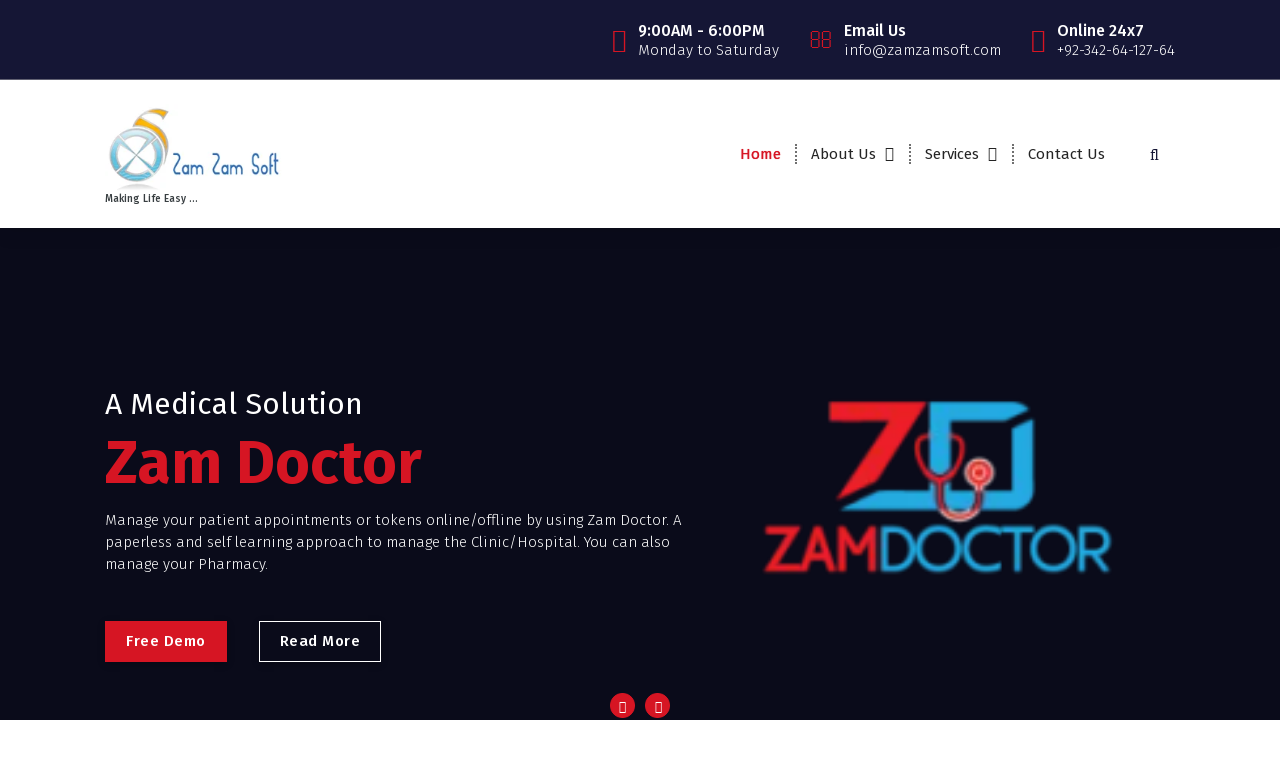

--- FILE ---
content_type: text/html; charset=UTF-8
request_url: https://zamzamsoft.com/
body_size: 33469
content:
<!DOCTYPE html>
<html lang="en-US">
	<head>
		<meta charset="UTF-8">
		<meta name="viewport" content="width=device-width, initial-scale=1">		
		<link rel="profile" href="http://gmpg.org/xfn/11">
		<!-- Google Tag Manager -->
<script>(function(w,d,s,l,i){w[l]=w[l]||[];w[l].push({'gtm.start':
new Date().getTime(),event:'gtm.js'});var f=d.getElementsByTagName(s)[0],
j=d.createElement(s),dl=l!='dataLayer'?'&l='+l:'';j.async=true;j.src=
'https://www.googletagmanager.com/gtm.js?id='+i+dl;f.parentNode.insertBefore(j,f);
})(window,document,'script','dataLayer','GTM-WBBKHCX');</script>
<!-- End Google Tag Manager -->
		<title>Zam Zam Soft &#8211; Making Life Easy &#8230;</title>
<meta name='robots' content='noindex, nofollow' />
	<style>img:is([sizes="auto" i], [sizes^="auto," i]) { contain-intrinsic-size: 3000px 1500px }</style>
	<link rel='dns-prefetch' href='//maps.googleapis.com' />
<link rel='dns-prefetch' href='//fonts.googleapis.com' />
<link rel="alternate" type="application/rss+xml" title="Zam Zam Soft &raquo; Feed" href="https://zamzamsoft.com/feed/" />
<link rel="alternate" type="application/rss+xml" title="Zam Zam Soft &raquo; Comments Feed" href="https://zamzamsoft.com/comments/feed/" />
		<!-- This site uses the Google Analytics by MonsterInsights plugin v9.11.1 - Using Analytics tracking - https://www.monsterinsights.com/ -->
							<script src="//www.googletagmanager.com/gtag/js?id=G-DG32394P8D"  data-cfasync="false" data-wpfc-render="false" type="text/javascript" async></script>
			<script data-cfasync="false" data-wpfc-render="false" type="text/javascript">
				var mi_version = '9.11.1';
				var mi_track_user = true;
				var mi_no_track_reason = '';
								var MonsterInsightsDefaultLocations = {"page_location":"https:\/\/zamzamsoft.com\/"};
								if ( typeof MonsterInsightsPrivacyGuardFilter === 'function' ) {
					var MonsterInsightsLocations = (typeof MonsterInsightsExcludeQuery === 'object') ? MonsterInsightsPrivacyGuardFilter( MonsterInsightsExcludeQuery ) : MonsterInsightsPrivacyGuardFilter( MonsterInsightsDefaultLocations );
				} else {
					var MonsterInsightsLocations = (typeof MonsterInsightsExcludeQuery === 'object') ? MonsterInsightsExcludeQuery : MonsterInsightsDefaultLocations;
				}

								var disableStrs = [
										'ga-disable-G-DG32394P8D',
									];

				/* Function to detect opted out users */
				function __gtagTrackerIsOptedOut() {
					for (var index = 0; index < disableStrs.length; index++) {
						if (document.cookie.indexOf(disableStrs[index] + '=true') > -1) {
							return true;
						}
					}

					return false;
				}

				/* Disable tracking if the opt-out cookie exists. */
				if (__gtagTrackerIsOptedOut()) {
					for (var index = 0; index < disableStrs.length; index++) {
						window[disableStrs[index]] = true;
					}
				}

				/* Opt-out function */
				function __gtagTrackerOptout() {
					for (var index = 0; index < disableStrs.length; index++) {
						document.cookie = disableStrs[index] + '=true; expires=Thu, 31 Dec 2099 23:59:59 UTC; path=/';
						window[disableStrs[index]] = true;
					}
				}

				if ('undefined' === typeof gaOptout) {
					function gaOptout() {
						__gtagTrackerOptout();
					}
				}
								window.dataLayer = window.dataLayer || [];

				window.MonsterInsightsDualTracker = {
					helpers: {},
					trackers: {},
				};
				if (mi_track_user) {
					function __gtagDataLayer() {
						dataLayer.push(arguments);
					}

					function __gtagTracker(type, name, parameters) {
						if (!parameters) {
							parameters = {};
						}

						if (parameters.send_to) {
							__gtagDataLayer.apply(null, arguments);
							return;
						}

						if (type === 'event') {
														parameters.send_to = monsterinsights_frontend.v4_id;
							var hookName = name;
							if (typeof parameters['event_category'] !== 'undefined') {
								hookName = parameters['event_category'] + ':' + name;
							}

							if (typeof MonsterInsightsDualTracker.trackers[hookName] !== 'undefined') {
								MonsterInsightsDualTracker.trackers[hookName](parameters);
							} else {
								__gtagDataLayer('event', name, parameters);
							}
							
						} else {
							__gtagDataLayer.apply(null, arguments);
						}
					}

					__gtagTracker('js', new Date());
					__gtagTracker('set', {
						'developer_id.dZGIzZG': true,
											});
					if ( MonsterInsightsLocations.page_location ) {
						__gtagTracker('set', MonsterInsightsLocations);
					}
										__gtagTracker('config', 'G-DG32394P8D', {"forceSSL":"true","link_attribution":"true"} );
										window.gtag = __gtagTracker;										(function () {
						/* https://developers.google.com/analytics/devguides/collection/analyticsjs/ */
						/* ga and __gaTracker compatibility shim. */
						var noopfn = function () {
							return null;
						};
						var newtracker = function () {
							return new Tracker();
						};
						var Tracker = function () {
							return null;
						};
						var p = Tracker.prototype;
						p.get = noopfn;
						p.set = noopfn;
						p.send = function () {
							var args = Array.prototype.slice.call(arguments);
							args.unshift('send');
							__gaTracker.apply(null, args);
						};
						var __gaTracker = function () {
							var len = arguments.length;
							if (len === 0) {
								return;
							}
							var f = arguments[len - 1];
							if (typeof f !== 'object' || f === null || typeof f.hitCallback !== 'function') {
								if ('send' === arguments[0]) {
									var hitConverted, hitObject = false, action;
									if ('event' === arguments[1]) {
										if ('undefined' !== typeof arguments[3]) {
											hitObject = {
												'eventAction': arguments[3],
												'eventCategory': arguments[2],
												'eventLabel': arguments[4],
												'value': arguments[5] ? arguments[5] : 1,
											}
										}
									}
									if ('pageview' === arguments[1]) {
										if ('undefined' !== typeof arguments[2]) {
											hitObject = {
												'eventAction': 'page_view',
												'page_path': arguments[2],
											}
										}
									}
									if (typeof arguments[2] === 'object') {
										hitObject = arguments[2];
									}
									if (typeof arguments[5] === 'object') {
										Object.assign(hitObject, arguments[5]);
									}
									if ('undefined' !== typeof arguments[1].hitType) {
										hitObject = arguments[1];
										if ('pageview' === hitObject.hitType) {
											hitObject.eventAction = 'page_view';
										}
									}
									if (hitObject) {
										action = 'timing' === arguments[1].hitType ? 'timing_complete' : hitObject.eventAction;
										hitConverted = mapArgs(hitObject);
										__gtagTracker('event', action, hitConverted);
									}
								}
								return;
							}

							function mapArgs(args) {
								var arg, hit = {};
								var gaMap = {
									'eventCategory': 'event_category',
									'eventAction': 'event_action',
									'eventLabel': 'event_label',
									'eventValue': 'event_value',
									'nonInteraction': 'non_interaction',
									'timingCategory': 'event_category',
									'timingVar': 'name',
									'timingValue': 'value',
									'timingLabel': 'event_label',
									'page': 'page_path',
									'location': 'page_location',
									'title': 'page_title',
									'referrer' : 'page_referrer',
								};
								for (arg in args) {
																		if (!(!args.hasOwnProperty(arg) || !gaMap.hasOwnProperty(arg))) {
										hit[gaMap[arg]] = args[arg];
									} else {
										hit[arg] = args[arg];
									}
								}
								return hit;
							}

							try {
								f.hitCallback();
							} catch (ex) {
							}
						};
						__gaTracker.create = newtracker;
						__gaTracker.getByName = newtracker;
						__gaTracker.getAll = function () {
							return [];
						};
						__gaTracker.remove = noopfn;
						__gaTracker.loaded = true;
						window['__gaTracker'] = __gaTracker;
					})();
									} else {
										console.log("");
					(function () {
						function __gtagTracker() {
							return null;
						}

						window['__gtagTracker'] = __gtagTracker;
						window['gtag'] = __gtagTracker;
					})();
									}
			</script>
							<!-- / Google Analytics by MonsterInsights -->
		<script type="text/javascript">
/* <![CDATA[ */
window._wpemojiSettings = {"baseUrl":"https:\/\/s.w.org\/images\/core\/emoji\/16.0.1\/72x72\/","ext":".png","svgUrl":"https:\/\/s.w.org\/images\/core\/emoji\/16.0.1\/svg\/","svgExt":".svg","source":{"concatemoji":"https:\/\/zamzamsoft.com\/wp-includes\/js\/wp-emoji-release.min.js?ver=6.8.3"}};
/*! This file is auto-generated */
!function(s,n){var o,i,e;function c(e){try{var t={supportTests:e,timestamp:(new Date).valueOf()};sessionStorage.setItem(o,JSON.stringify(t))}catch(e){}}function p(e,t,n){e.clearRect(0,0,e.canvas.width,e.canvas.height),e.fillText(t,0,0);var t=new Uint32Array(e.getImageData(0,0,e.canvas.width,e.canvas.height).data),a=(e.clearRect(0,0,e.canvas.width,e.canvas.height),e.fillText(n,0,0),new Uint32Array(e.getImageData(0,0,e.canvas.width,e.canvas.height).data));return t.every(function(e,t){return e===a[t]})}function u(e,t){e.clearRect(0,0,e.canvas.width,e.canvas.height),e.fillText(t,0,0);for(var n=e.getImageData(16,16,1,1),a=0;a<n.data.length;a++)if(0!==n.data[a])return!1;return!0}function f(e,t,n,a){switch(t){case"flag":return n(e,"\ud83c\udff3\ufe0f\u200d\u26a7\ufe0f","\ud83c\udff3\ufe0f\u200b\u26a7\ufe0f")?!1:!n(e,"\ud83c\udde8\ud83c\uddf6","\ud83c\udde8\u200b\ud83c\uddf6")&&!n(e,"\ud83c\udff4\udb40\udc67\udb40\udc62\udb40\udc65\udb40\udc6e\udb40\udc67\udb40\udc7f","\ud83c\udff4\u200b\udb40\udc67\u200b\udb40\udc62\u200b\udb40\udc65\u200b\udb40\udc6e\u200b\udb40\udc67\u200b\udb40\udc7f");case"emoji":return!a(e,"\ud83e\udedf")}return!1}function g(e,t,n,a){var r="undefined"!=typeof WorkerGlobalScope&&self instanceof WorkerGlobalScope?new OffscreenCanvas(300,150):s.createElement("canvas"),o=r.getContext("2d",{willReadFrequently:!0}),i=(o.textBaseline="top",o.font="600 32px Arial",{});return e.forEach(function(e){i[e]=t(o,e,n,a)}),i}function t(e){var t=s.createElement("script");t.src=e,t.defer=!0,s.head.appendChild(t)}"undefined"!=typeof Promise&&(o="wpEmojiSettingsSupports",i=["flag","emoji"],n.supports={everything:!0,everythingExceptFlag:!0},e=new Promise(function(e){s.addEventListener("DOMContentLoaded",e,{once:!0})}),new Promise(function(t){var n=function(){try{var e=JSON.parse(sessionStorage.getItem(o));if("object"==typeof e&&"number"==typeof e.timestamp&&(new Date).valueOf()<e.timestamp+604800&&"object"==typeof e.supportTests)return e.supportTests}catch(e){}return null}();if(!n){if("undefined"!=typeof Worker&&"undefined"!=typeof OffscreenCanvas&&"undefined"!=typeof URL&&URL.createObjectURL&&"undefined"!=typeof Blob)try{var e="postMessage("+g.toString()+"("+[JSON.stringify(i),f.toString(),p.toString(),u.toString()].join(",")+"));",a=new Blob([e],{type:"text/javascript"}),r=new Worker(URL.createObjectURL(a),{name:"wpTestEmojiSupports"});return void(r.onmessage=function(e){c(n=e.data),r.terminate(),t(n)})}catch(e){}c(n=g(i,f,p,u))}t(n)}).then(function(e){for(var t in e)n.supports[t]=e[t],n.supports.everything=n.supports.everything&&n.supports[t],"flag"!==t&&(n.supports.everythingExceptFlag=n.supports.everythingExceptFlag&&n.supports[t]);n.supports.everythingExceptFlag=n.supports.everythingExceptFlag&&!n.supports.flag,n.DOMReady=!1,n.readyCallback=function(){n.DOMReady=!0}}).then(function(){return e}).then(function(){var e;n.supports.everything||(n.readyCallback(),(e=n.source||{}).concatemoji?t(e.concatemoji):e.wpemoji&&e.twemoji&&(t(e.twemoji),t(e.wpemoji)))}))}((window,document),window._wpemojiSettings);
/* ]]> */
</script>

<style id='wp-emoji-styles-inline-css' type='text/css'>

	img.wp-smiley, img.emoji {
		display: inline !important;
		border: none !important;
		box-shadow: none !important;
		height: 1em !important;
		width: 1em !important;
		margin: 0 0.07em !important;
		vertical-align: -0.1em !important;
		background: none !important;
		padding: 0 !important;
	}
</style>
<link rel='stylesheet' id='wp-block-library-css' href='https://zamzamsoft.com/wp-includes/css/dist/block-library/style.min.css?ver=6.8.3' type='text/css' media='all' />
<style id='classic-theme-styles-inline-css' type='text/css'>
/*! This file is auto-generated */
.wp-block-button__link{color:#fff;background-color:#32373c;border-radius:9999px;box-shadow:none;text-decoration:none;padding:calc(.667em + 2px) calc(1.333em + 2px);font-size:1.125em}.wp-block-file__button{background:#32373c;color:#fff;text-decoration:none}
</style>
<style id='global-styles-inline-css' type='text/css'>
:root{--wp--preset--aspect-ratio--square: 1;--wp--preset--aspect-ratio--4-3: 4/3;--wp--preset--aspect-ratio--3-4: 3/4;--wp--preset--aspect-ratio--3-2: 3/2;--wp--preset--aspect-ratio--2-3: 2/3;--wp--preset--aspect-ratio--16-9: 16/9;--wp--preset--aspect-ratio--9-16: 9/16;--wp--preset--color--black: #000000;--wp--preset--color--cyan-bluish-gray: #abb8c3;--wp--preset--color--white: #ffffff;--wp--preset--color--pale-pink: #f78da7;--wp--preset--color--vivid-red: #cf2e2e;--wp--preset--color--luminous-vivid-orange: #ff6900;--wp--preset--color--luminous-vivid-amber: #fcb900;--wp--preset--color--light-green-cyan: #7bdcb5;--wp--preset--color--vivid-green-cyan: #00d084;--wp--preset--color--pale-cyan-blue: #8ed1fc;--wp--preset--color--vivid-cyan-blue: #0693e3;--wp--preset--color--vivid-purple: #9b51e0;--wp--preset--gradient--vivid-cyan-blue-to-vivid-purple: linear-gradient(135deg,rgba(6,147,227,1) 0%,rgb(155,81,224) 100%);--wp--preset--gradient--light-green-cyan-to-vivid-green-cyan: linear-gradient(135deg,rgb(122,220,180) 0%,rgb(0,208,130) 100%);--wp--preset--gradient--luminous-vivid-amber-to-luminous-vivid-orange: linear-gradient(135deg,rgba(252,185,0,1) 0%,rgba(255,105,0,1) 100%);--wp--preset--gradient--luminous-vivid-orange-to-vivid-red: linear-gradient(135deg,rgba(255,105,0,1) 0%,rgb(207,46,46) 100%);--wp--preset--gradient--very-light-gray-to-cyan-bluish-gray: linear-gradient(135deg,rgb(238,238,238) 0%,rgb(169,184,195) 100%);--wp--preset--gradient--cool-to-warm-spectrum: linear-gradient(135deg,rgb(74,234,220) 0%,rgb(151,120,209) 20%,rgb(207,42,186) 40%,rgb(238,44,130) 60%,rgb(251,105,98) 80%,rgb(254,248,76) 100%);--wp--preset--gradient--blush-light-purple: linear-gradient(135deg,rgb(255,206,236) 0%,rgb(152,150,240) 100%);--wp--preset--gradient--blush-bordeaux: linear-gradient(135deg,rgb(254,205,165) 0%,rgb(254,45,45) 50%,rgb(107,0,62) 100%);--wp--preset--gradient--luminous-dusk: linear-gradient(135deg,rgb(255,203,112) 0%,rgb(199,81,192) 50%,rgb(65,88,208) 100%);--wp--preset--gradient--pale-ocean: linear-gradient(135deg,rgb(255,245,203) 0%,rgb(182,227,212) 50%,rgb(51,167,181) 100%);--wp--preset--gradient--electric-grass: linear-gradient(135deg,rgb(202,248,128) 0%,rgb(113,206,126) 100%);--wp--preset--gradient--midnight: linear-gradient(135deg,rgb(2,3,129) 0%,rgb(40,116,252) 100%);--wp--preset--font-size--small: 13px;--wp--preset--font-size--medium: 20px;--wp--preset--font-size--large: 36px;--wp--preset--font-size--x-large: 42px;--wp--preset--spacing--20: 0.44rem;--wp--preset--spacing--30: 0.67rem;--wp--preset--spacing--40: 1rem;--wp--preset--spacing--50: 1.5rem;--wp--preset--spacing--60: 2.25rem;--wp--preset--spacing--70: 3.38rem;--wp--preset--spacing--80: 5.06rem;--wp--preset--shadow--natural: 6px 6px 9px rgba(0, 0, 0, 0.2);--wp--preset--shadow--deep: 12px 12px 50px rgba(0, 0, 0, 0.4);--wp--preset--shadow--sharp: 6px 6px 0px rgba(0, 0, 0, 0.2);--wp--preset--shadow--outlined: 6px 6px 0px -3px rgba(255, 255, 255, 1), 6px 6px rgba(0, 0, 0, 1);--wp--preset--shadow--crisp: 6px 6px 0px rgba(0, 0, 0, 1);}:where(.is-layout-flex){gap: 0.5em;}:where(.is-layout-grid){gap: 0.5em;}body .is-layout-flex{display: flex;}.is-layout-flex{flex-wrap: wrap;align-items: center;}.is-layout-flex > :is(*, div){margin: 0;}body .is-layout-grid{display: grid;}.is-layout-grid > :is(*, div){margin: 0;}:where(.wp-block-columns.is-layout-flex){gap: 2em;}:where(.wp-block-columns.is-layout-grid){gap: 2em;}:where(.wp-block-post-template.is-layout-flex){gap: 1.25em;}:where(.wp-block-post-template.is-layout-grid){gap: 1.25em;}.has-black-color{color: var(--wp--preset--color--black) !important;}.has-cyan-bluish-gray-color{color: var(--wp--preset--color--cyan-bluish-gray) !important;}.has-white-color{color: var(--wp--preset--color--white) !important;}.has-pale-pink-color{color: var(--wp--preset--color--pale-pink) !important;}.has-vivid-red-color{color: var(--wp--preset--color--vivid-red) !important;}.has-luminous-vivid-orange-color{color: var(--wp--preset--color--luminous-vivid-orange) !important;}.has-luminous-vivid-amber-color{color: var(--wp--preset--color--luminous-vivid-amber) !important;}.has-light-green-cyan-color{color: var(--wp--preset--color--light-green-cyan) !important;}.has-vivid-green-cyan-color{color: var(--wp--preset--color--vivid-green-cyan) !important;}.has-pale-cyan-blue-color{color: var(--wp--preset--color--pale-cyan-blue) !important;}.has-vivid-cyan-blue-color{color: var(--wp--preset--color--vivid-cyan-blue) !important;}.has-vivid-purple-color{color: var(--wp--preset--color--vivid-purple) !important;}.has-black-background-color{background-color: var(--wp--preset--color--black) !important;}.has-cyan-bluish-gray-background-color{background-color: var(--wp--preset--color--cyan-bluish-gray) !important;}.has-white-background-color{background-color: var(--wp--preset--color--white) !important;}.has-pale-pink-background-color{background-color: var(--wp--preset--color--pale-pink) !important;}.has-vivid-red-background-color{background-color: var(--wp--preset--color--vivid-red) !important;}.has-luminous-vivid-orange-background-color{background-color: var(--wp--preset--color--luminous-vivid-orange) !important;}.has-luminous-vivid-amber-background-color{background-color: var(--wp--preset--color--luminous-vivid-amber) !important;}.has-light-green-cyan-background-color{background-color: var(--wp--preset--color--light-green-cyan) !important;}.has-vivid-green-cyan-background-color{background-color: var(--wp--preset--color--vivid-green-cyan) !important;}.has-pale-cyan-blue-background-color{background-color: var(--wp--preset--color--pale-cyan-blue) !important;}.has-vivid-cyan-blue-background-color{background-color: var(--wp--preset--color--vivid-cyan-blue) !important;}.has-vivid-purple-background-color{background-color: var(--wp--preset--color--vivid-purple) !important;}.has-black-border-color{border-color: var(--wp--preset--color--black) !important;}.has-cyan-bluish-gray-border-color{border-color: var(--wp--preset--color--cyan-bluish-gray) !important;}.has-white-border-color{border-color: var(--wp--preset--color--white) !important;}.has-pale-pink-border-color{border-color: var(--wp--preset--color--pale-pink) !important;}.has-vivid-red-border-color{border-color: var(--wp--preset--color--vivid-red) !important;}.has-luminous-vivid-orange-border-color{border-color: var(--wp--preset--color--luminous-vivid-orange) !important;}.has-luminous-vivid-amber-border-color{border-color: var(--wp--preset--color--luminous-vivid-amber) !important;}.has-light-green-cyan-border-color{border-color: var(--wp--preset--color--light-green-cyan) !important;}.has-vivid-green-cyan-border-color{border-color: var(--wp--preset--color--vivid-green-cyan) !important;}.has-pale-cyan-blue-border-color{border-color: var(--wp--preset--color--pale-cyan-blue) !important;}.has-vivid-cyan-blue-border-color{border-color: var(--wp--preset--color--vivid-cyan-blue) !important;}.has-vivid-purple-border-color{border-color: var(--wp--preset--color--vivid-purple) !important;}.has-vivid-cyan-blue-to-vivid-purple-gradient-background{background: var(--wp--preset--gradient--vivid-cyan-blue-to-vivid-purple) !important;}.has-light-green-cyan-to-vivid-green-cyan-gradient-background{background: var(--wp--preset--gradient--light-green-cyan-to-vivid-green-cyan) !important;}.has-luminous-vivid-amber-to-luminous-vivid-orange-gradient-background{background: var(--wp--preset--gradient--luminous-vivid-amber-to-luminous-vivid-orange) !important;}.has-luminous-vivid-orange-to-vivid-red-gradient-background{background: var(--wp--preset--gradient--luminous-vivid-orange-to-vivid-red) !important;}.has-very-light-gray-to-cyan-bluish-gray-gradient-background{background: var(--wp--preset--gradient--very-light-gray-to-cyan-bluish-gray) !important;}.has-cool-to-warm-spectrum-gradient-background{background: var(--wp--preset--gradient--cool-to-warm-spectrum) !important;}.has-blush-light-purple-gradient-background{background: var(--wp--preset--gradient--blush-light-purple) !important;}.has-blush-bordeaux-gradient-background{background: var(--wp--preset--gradient--blush-bordeaux) !important;}.has-luminous-dusk-gradient-background{background: var(--wp--preset--gradient--luminous-dusk) !important;}.has-pale-ocean-gradient-background{background: var(--wp--preset--gradient--pale-ocean) !important;}.has-electric-grass-gradient-background{background: var(--wp--preset--gradient--electric-grass) !important;}.has-midnight-gradient-background{background: var(--wp--preset--gradient--midnight) !important;}.has-small-font-size{font-size: var(--wp--preset--font-size--small) !important;}.has-medium-font-size{font-size: var(--wp--preset--font-size--medium) !important;}.has-large-font-size{font-size: var(--wp--preset--font-size--large) !important;}.has-x-large-font-size{font-size: var(--wp--preset--font-size--x-large) !important;}
:where(.wp-block-post-template.is-layout-flex){gap: 1.25em;}:where(.wp-block-post-template.is-layout-grid){gap: 1.25em;}
:where(.wp-block-columns.is-layout-flex){gap: 2em;}:where(.wp-block-columns.is-layout-grid){gap: 2em;}
:root :where(.wp-block-pullquote){font-size: 1.5em;line-height: 1.6;}
</style>
<link rel='stylesheet' id='woocommerce-layout-css' href='https://zamzamsoft.com/wp-content/plugins/woocommerce/assets/css/woocommerce-layout.css?ver=10.3.7' type='text/css' media='all' />
<link rel='stylesheet' id='woocommerce-smallscreen-css' href='https://zamzamsoft.com/wp-content/plugins/woocommerce/assets/css/woocommerce-smallscreen.css?ver=10.3.7' type='text/css' media='only screen and (max-width: 768px)' />
<link rel='stylesheet' id='woocommerce-general-css' href='https://zamzamsoft.com/wp-content/plugins/woocommerce/assets/css/woocommerce.css?ver=10.3.7' type='text/css' media='all' />
<style id='woocommerce-inline-inline-css' type='text/css'>
.woocommerce form .form-row .required { visibility: visible; }
</style>
<link rel='stylesheet' id='ppress-frontend-css' href='https://zamzamsoft.com/wp-content/plugins/wp-user-avatar/assets/css/frontend.min.css?ver=4.16.6' type='text/css' media='all' />
<link rel='stylesheet' id='ppress-flatpickr-css' href='https://zamzamsoft.com/wp-content/plugins/wp-user-avatar/assets/flatpickr/flatpickr.min.css?ver=4.16.6' type='text/css' media='all' />
<link rel='stylesheet' id='ppress-select2-css' href='https://zamzamsoft.com/wp-content/plugins/wp-user-avatar/assets/select2/select2.min.css?ver=6.8.3' type='text/css' media='all' />
<link rel='stylesheet' id='if-menu-site-css-css' href='https://zamzamsoft.com/wp-content/plugins/if-menu/assets/if-menu-site.css?ver=6.8.3' type='text/css' media='all' />
<link rel='stylesheet' id='brands-styles-css' href='https://zamzamsoft.com/wp-content/plugins/woocommerce/assets/css/brands.css?ver=10.3.7' type='text/css' media='all' />
<link rel='stylesheet' id='owl-carousel-min-css' href='https://zamzamsoft.com/wp-content/themes/avril-personal/assets/css/owl.carousel.min.css?ver=6.8.3' type='text/css' media='all' />
<link rel='stylesheet' id='owl-theme-default-min-css' href='https://zamzamsoft.com/wp-content/themes/avril-personal/assets/css/owl.theme.default.min.css?ver=6.8.3' type='text/css' media='all' />
<link rel='stylesheet' id='font-awesome-css' href='https://zamzamsoft.com/wp-content/plugins/elementor/assets/lib/font-awesome/css/font-awesome.min.css?ver=4.7.0' type='text/css' media='all' />
<link rel='stylesheet' id='animate-css' href='https://zamzamsoft.com/wp-content/themes/avril-personal/assets/css/animate.css?ver=6.8.3' type='text/css' media='all' />
<link rel='stylesheet' id='text-animate-css' href='https://zamzamsoft.com/wp-content/themes/avril-personal/assets/css/text-animate.css?ver=6.8.3' type='text/css' media='all' />
<link rel='stylesheet' id='magnific-popup-css' href='https://zamzamsoft.com/wp-content/themes/avril-personal/assets/css/magnific-popup.css?ver=6.8.3' type='text/css' media='all' />
<link rel='stylesheet' id='avril-editor-style-css' href='https://zamzamsoft.com/wp-content/themes/avril-personal/assets/css/editor-style.css?ver=6.8.3' type='text/css' media='all' />
<link rel='stylesheet' id='avril-default-css' href='https://zamzamsoft.com/wp-content/themes/avril-personal/assets/css/color/default.css?ver=6.8.3' type='text/css' media='all' />
<link rel='stylesheet' id='avril-theme-css-css' href='https://zamzamsoft.com/wp-content/themes/avril-personal/assets/css/theme.css?ver=6.8.3' type='text/css' media='all' />
<link rel='stylesheet' id='avril-menus-css' href='https://zamzamsoft.com/wp-content/themes/avril-personal/assets/css/menu.css?ver=6.8.3' type='text/css' media='all' />
<link rel='stylesheet' id='avril-widgets-css' href='https://zamzamsoft.com/wp-content/themes/avril-personal/assets/css/widgets.css?ver=6.8.3' type='text/css' media='all' />
<link rel='stylesheet' id='avril-main-css' href='https://zamzamsoft.com/wp-content/themes/avril-personal/assets/css/main.css?ver=6.8.3' type='text/css' media='all' />
<link rel='stylesheet' id='avril-media-query-css' href='https://zamzamsoft.com/wp-content/themes/avril-personal/assets/css/responsive.css?ver=6.8.3' type='text/css' media='all' />
<link rel='stylesheet' id='avril-woocommerce-css' href='https://zamzamsoft.com/wp-content/themes/avril-personal/assets/css/woo.css?ver=6.8.3' type='text/css' media='all' />
<link rel='stylesheet' id='avril-style-css' href='https://zamzamsoft.com/wp-content/themes/avril-personal/style.css?ver=6.8.3' type='text/css' media='all' />
<style id='avril-style-inline-css' type='text/css'>
.breadcrumb-center .breadcrumb-heading {
					text-align: center;
				}
.breadcrumb-area {
					background-image: url(http://zamzamsoft.com/wp-content/uploads/2021/07/working-code-01-1.jpg);
					background-attachment: scroll;
				}
.breadcrumb-area:before {
					background-color: #000000;
					opacity: 0.75;
				}
.site-title { font-size: 15px !important;} .site-description { font-size: 10px !important;} @media (max-width:768px) {.site-description { font-size: 12px !important;} } @media (max-width:480px) {.site-description { font-size: 12px !important;} } 	@media (min-width: 992px) {#av-primary-content {
					max-width:65%;
					flex-basis:65%;
				}
#av-secondary-content {
					max-width:35%;
					flex-basis:35%;
				}}
:root {
						--sp-primary: #d61523;
						--sp-primary-dark: #cc0d1b;
						--sp-secondary:  #151635;
						--sp-secondary-dark: #242424;
						--sp-border-light: #e9e9e9;
						--sp-border-dark: #dddddd;
						--sp-scrollbar: #f2f2f2;
						--sp-scrollbar-thumb: #c2c2c2;
						--sp-gradient-focus:linear-gradient(#d61523, #d61523), linear-gradient(#e9e9ea, #e9e9ea);
					}
.av-container {
						max-width: 1170px;
					}
 .av-py-default { 
			padding: 100px 0;
		}
 body{ 
			font-weight: inherit;
			text-transform: inherit;
			font-style: inherit;
			text-decoration: none;
		} a {text-decoration: none;
		}
 h1{ 
				font-family: ;
				font-weight: 700;
				text-transform: inherit;
				font-style: inherit;
				text-decoration: inherit;
			}
 h2{ 
				font-family: ;
				font-weight: 700;
				text-transform: inherit;
				font-style: inherit;
				text-decoration: inherit;
			}
 h3{ 
				font-family: ;
				font-weight: 700;
				text-transform: inherit;
				font-style: inherit;
				text-decoration: inherit;
			}
 h4{ 
				font-family: ;
				font-weight: 700;
				text-transform: inherit;
				font-style: inherit;
				text-decoration: inherit;
			}
 h5{ 
				font-family: ;
				font-weight: 700;
				text-transform: inherit;
				font-style: inherit;
				text-decoration: inherit;
			}
 h6{ 
				font-family: ;
				font-weight: 700;
				text-transform: inherit;
				font-style: inherit;
				text-decoration: inherit;
			}
 .menu-wrap > li > a, .dropdown-menu li a{ font-family: ;	}
.menu-wrap > li > a, .dropdown-menu li a{ 
			font-weight: inherit;
			text-transform: inherit;
			font-style: inherit;
			text-decoration: inherit;
		}
.cta-section.cta-3:after{ 
			    background-color: #d61523;
				opacity: 0.7;
		}

</style>
<link rel='stylesheet' id='avril-fonts-css' href='//fonts.googleapis.com/css?family=Poppins%3A300%2C300i%2C400%2C400i%2C500%2C500i%2C600%2C600i%2C700%2C700i%2C800%2C800i%2C900%2C900i&#038;subset=latin%2Clatin-ext' type='text/css' media='all' />
<script type="text/javascript" src="https://zamzamsoft.com/wp-content/plugins/google-analytics-for-wordpress/assets/js/frontend-gtag.min.js?ver=9.11.1" id="monsterinsights-frontend-script-js" async="async" data-wp-strategy="async"></script>
<script data-cfasync="false" data-wpfc-render="false" type="text/javascript" id='monsterinsights-frontend-script-js-extra'>/* <![CDATA[ */
var monsterinsights_frontend = {"js_events_tracking":"true","download_extensions":"doc,pdf,ppt,zip,xls,docx,pptx,xlsx","inbound_paths":"[{\"path\":\"\\\/go\\\/\",\"label\":\"affiliate\"},{\"path\":\"\\\/recommend\\\/\",\"label\":\"affiliate\"}]","home_url":"https:\/\/zamzamsoft.com","hash_tracking":"false","v4_id":"G-DG32394P8D"};/* ]]> */
</script>
<script type="text/javascript" src="https://zamzamsoft.com/wp-includes/js/jquery/jquery.min.js?ver=3.7.1" id="jquery-core-js"></script>
<script type="text/javascript" src="https://zamzamsoft.com/wp-includes/js/jquery/jquery-migrate.min.js?ver=3.4.1" id="jquery-migrate-js"></script>
<script type="text/javascript" src="https://zamzamsoft.com/wp-content/plugins/woocommerce/assets/js/jquery-blockui/jquery.blockUI.min.js?ver=2.7.0-wc.10.3.7" id="wc-jquery-blockui-js" defer="defer" data-wp-strategy="defer"></script>
<script type="text/javascript" id="wc-add-to-cart-js-extra">
/* <![CDATA[ */
var wc_add_to_cart_params = {"ajax_url":"\/wp-admin\/admin-ajax.php","wc_ajax_url":"\/?wc-ajax=%%endpoint%%","i18n_view_cart":"View cart","cart_url":"https:\/\/zamzamsoft.com\/cart\/","is_cart":"","cart_redirect_after_add":"no"};
/* ]]> */
</script>
<script type="text/javascript" src="https://zamzamsoft.com/wp-content/plugins/woocommerce/assets/js/frontend/add-to-cart.min.js?ver=10.3.7" id="wc-add-to-cart-js" defer="defer" data-wp-strategy="defer"></script>
<script type="text/javascript" src="https://zamzamsoft.com/wp-content/plugins/woocommerce/assets/js/js-cookie/js.cookie.min.js?ver=2.1.4-wc.10.3.7" id="wc-js-cookie-js" defer="defer" data-wp-strategy="defer"></script>
<script type="text/javascript" id="woocommerce-js-extra">
/* <![CDATA[ */
var woocommerce_params = {"ajax_url":"\/wp-admin\/admin-ajax.php","wc_ajax_url":"\/?wc-ajax=%%endpoint%%","i18n_password_show":"Show password","i18n_password_hide":"Hide password"};
/* ]]> */
</script>
<script type="text/javascript" src="https://zamzamsoft.com/wp-content/plugins/woocommerce/assets/js/frontend/woocommerce.min.js?ver=10.3.7" id="woocommerce-js" defer="defer" data-wp-strategy="defer"></script>
<script type="text/javascript" src="https://zamzamsoft.com/wp-content/plugins/wp-user-avatar/assets/flatpickr/flatpickr.min.js?ver=4.16.6" id="ppress-flatpickr-js"></script>
<script type="text/javascript" src="https://zamzamsoft.com/wp-content/plugins/wp-user-avatar/assets/select2/select2.min.js?ver=4.16.6" id="ppress-select2-js"></script>
<script type="text/javascript" src="https://zamzamsoft.com/wp-content/themes/avril-personal/assets/js/owl.carousel.min.js?ver=1" id="owl-carousel-js"></script>
<script type="text/javascript" src="https://zamzamsoft.com/wp-content/themes/avril-personal/assets/js/isotope.pkgd.js?ver=1" id="isotope-pkgd-js"></script>
<script type="text/javascript" src="https://maps.googleapis.com/maps/api/js?key=AIzaSyAqoWGSQYygV-G1P5tVrj-dM2rVHR5wOGY&amp;ver=6.8.3" id="avril-map-link-js"></script>
<link rel="https://api.w.org/" href="https://zamzamsoft.com/wp-json/" /><link rel="alternate" title="JSON" type="application/json" href="https://zamzamsoft.com/wp-json/wp/v2/pages/277" /><link rel="EditURI" type="application/rsd+xml" title="RSD" href="https://zamzamsoft.com/xmlrpc.php?rsd" />
<meta name="generator" content="WordPress 6.8.3" />
<meta name="generator" content="WooCommerce 10.3.7" />
<link rel="canonical" href="https://zamzamsoft.com/" />
<link rel='shortlink' href='https://zamzamsoft.com/' />
<link rel="alternate" title="oEmbed (JSON)" type="application/json+oembed" href="https://zamzamsoft.com/wp-json/oembed/1.0/embed?url=https%3A%2F%2Fzamzamsoft.com%2F" />
<link rel="alternate" title="oEmbed (XML)" type="text/xml+oembed" href="https://zamzamsoft.com/wp-json/oembed/1.0/embed?url=https%3A%2F%2Fzamzamsoft.com%2F&#038;format=xml" />
<style>body.boxed { background:url("https://zamzamsoft.com/wp-content/themes/avril-personal/assets/images/bg-pattern/bg-img1.png");}</style>	<noscript><style>.woocommerce-product-gallery{ opacity: 1 !important; }</style></noscript>
	<meta name="generator" content="Elementor 3.32.5; features: additional_custom_breakpoints; settings: css_print_method-external, google_font-enabled, font_display-auto">
<style type="text/css">.recentcomments a{display:inline !important;padding:0 !important;margin:0 !important;}</style>			<style>
				.e-con.e-parent:nth-of-type(n+4):not(.e-lazyloaded):not(.e-no-lazyload),
				.e-con.e-parent:nth-of-type(n+4):not(.e-lazyloaded):not(.e-no-lazyload) * {
					background-image: none !important;
				}
				@media screen and (max-height: 1024px) {
					.e-con.e-parent:nth-of-type(n+3):not(.e-lazyloaded):not(.e-no-lazyload),
					.e-con.e-parent:nth-of-type(n+3):not(.e-lazyloaded):not(.e-no-lazyload) * {
						background-image: none !important;
					}
				}
				@media screen and (max-height: 640px) {
					.e-con.e-parent:nth-of-type(n+2):not(.e-lazyloaded):not(.e-no-lazyload),
					.e-con.e-parent:nth-of-type(n+2):not(.e-lazyloaded):not(.e-no-lazyload) * {
						background-image: none !important;
					}
				}
			</style>
				<style type="text/css">
			body .header h4.site-title,
		body .header p.site-description {
			color: #383e41;
		}
		</style>
	<link rel="icon" href="https://zamzamsoft.com/wp-content/uploads/2022/03/cropped-favicon-32x32-1-32x32.png" sizes="32x32" />
<link rel="icon" href="https://zamzamsoft.com/wp-content/uploads/2022/03/cropped-favicon-32x32-1-192x192.png" sizes="192x192" />
<link rel="apple-touch-icon" href="https://zamzamsoft.com/wp-content/uploads/2022/03/cropped-favicon-32x32-1-180x180.png" />
<meta name="msapplication-TileImage" content="https://zamzamsoft.com/wp-content/uploads/2022/03/cropped-favicon-32x32-1-270x270.png" />
		<style type="text/css" id="wp-custom-css">
			.navbar-area.sticky-nav.sticky-menu {
    padding: 0.3rem 0;
}
/*Pricing on front page*/
.pricing{
	font-size:3rem;
	line-height:4rem;
}

/*Contact form*/
label{
	float:left;
}

/*info section under slider on front page*/
.info-wrapper .widget .title{
  /*padding: 28px 24px;*
	width:170px;*/
	width:12vw;
	min-width: 170px;
}		</style>
			</head>
<body class="home wp-singular page-template page-template-templates page-template-template-homepage page-template-templatestemplate-homepage-php page page-id-277 wp-custom-logo wp-theme-avril-personal wide theme-avril-personal woocommerce-no-js eio-default ally-default avril-theme header-default footer-dark elementor-default elementor-kit-13">
	
	<!-- Google Tag Manager (noscript) -->
	<noscript><iframe src="https://www.googletagmanager.com/ns.html?id=GTM-WBBKHCX"
	height="0" width="0" style="display:none;visibility:hidden"></iframe></noscript>
	<!-- End Google Tag Manager (noscript) -->
	
	
	<!-- Messenger Chat Plugin Code -->
    <div id="fb-root"></div>

    <!-- Your Chat Plugin code -->
    <div id="fb-customer-chat" class="fb-customerchat">
    </div>

    <script>
      var chatbox = document.getElementById('fb-customer-chat');
      chatbox.setAttribute("page_id", "198305936899450");
      chatbox.setAttribute("attribution", "biz_inbox");

      window.fbAsyncInit = function() {
        FB.init({
          xfbml            : true,
          version          : 'v11.0'
        });
      };

      (function(d, s, id) {
        var js, fjs = d.getElementsByTagName(s)[0];
        if (d.getElementById(id)) return;
        js = d.createElement(s); js.id = id;
        js.src = 'https://connect.facebook.net/en_US/sdk/xfbml.customerchat.js';
        fjs.parentNode.insertBefore(js, fjs);
      }(document, 'script', 'facebook-jssdk'));
    </script>
	<!-- End Messenger Chat Plugin Code -->
	
	
	
	

	<div id="page" class="site">
		<a class="skip-link screen-reader-text" href="#content">Skip to content</a>
	
	 <!--===// Start: Preloader
    =================================-->
		
    <!-- End: Preloader
    =================================-->

    <!--===// Start: Header
    =================================-->
	
    <header id="header-section" class="header header-one">
        <!--===// Start: Header Above
        =================================-->
			
			<div id="above-header" class="header-above-info d-av-block d-none wow fadeInDown">
				<div class="header-widget">
					<div class="av-container">
						<div class="av-columns-area">
																						<div class="av-column-5">
									<div class="widget-left text-av-left text-center">
																									</div>
								</div>
								<div class="av-column-7">
									<div class="widget-right text-av-right text-center"> 
															
																			<aside class="widget widget-contact wgt-1">
								<div class="contact-area">
									<div class="contact-icon">
									   <i class="fa fa-clock-o"></i>
									</div>
									<a href="javascript:void(0)" class="contact-info">
										<span class="text">9:00AM - 6:00PM</span>
										<span class="title">Monday to Saturday</span>
									</a>
								</div>
							</aside>
												
											<aside class="widget widget-contact wgt-2">
							<div class="contact-area">
								<div class="contact-icon">
									<i class="fa fa-envelope-o"></i>
								</div>
								<a href="mailto:info@zamzamsoft.com" class="contact-info">
									<span class="text">Email Us</span>
									<span class="title">info@zamzamsoft.com</span>
								</a>
							</div>
						</aside>
						
																<aside class="widget widget-contact wgt-3">
							<div class="contact-area">
								<div class="contact-icon">
									<i class="fa fa-phone"></i>
								</div>
								<a href="tel:+92-342-64-127-64" class="contact-info">
									<span class="text">Online 24x7</span>
									<span class="title">+92-342-64-127-64</span>
								</a>
							</div>
						</aside>
							
												</div>	
								</div>
								
						</div>
					</div>
				</div>
			</div>
			
        <!--===// End: Header Top
        =================================-->   	        <div class="navigator-wrapper">
	        <!--===// Start: Mobile Toggle
	        =================================-->
	        <div class="theme-mobile-nav sticky-nav "> 
	            <div class="av-container">
	                <div class="av-columns-area">
	                    <div class="av-column-12">
	                        <div class="theme-mobile-menu">
	                        	<div class="mobile-logo">
	                            	<div class="logo">
										<a href="https://zamzamsoft.com/" class="custom-logo-link" rel="home" aria-current="page"><img width="238" height="120" src="https://zamzamsoft.com/wp-content/uploads/2021/02/logo-wp-1.png" class="custom-logo" alt="Zam Zam Soft" decoding="async" /></a>																						<p class="site-description">Making Life Easy ...</p>
																			</div>
	                            </div>
	                            <div class="menu-toggle-wrap">
	                            	<div class="mobile-menu-right"></div>
									<div class="hamburger-menu">
										<button type="button" class="menu-toggle">
											<div class="top-bun"></div>
											<div class="meat"></div>
											<div class="bottom-bun"></div>
										</button>
									</div>
								</div>
	                            <div id="mobile-m" class="mobile-menu">
	                                <button type="button" class="header-close-menu close-style"></button>
	                            </div>
	                            <div class="headtop-mobi">
	                                <button type="button" class="header-above-toggle"><span></span></button>
	                            </div>
	                            <div id="mob-h-top" class="mobi-head-top"></div>
	                        </div>
	                    </div>
	                </div>
	            </div>        
	        </div>
	        <!--===// End: Mobile Toggle
	        =================================-->

	        <!--===// Start: Navigation
	        =================================-->
	        <div class="nav-area d-none d-av-block">
	        	<div class="navbar-area sticky-nav ">
		            <div class="av-container">
		                <div class="av-columns-area">
		                    <div class="av-column-2 my-auto">
		                        <div class="logo">
		                            <a href="https://zamzamsoft.com/" class="custom-logo-link" rel="home" aria-current="page"><img width="238" height="120" src="https://zamzamsoft.com/wp-content/uploads/2021/02/logo-wp-1.png" class="custom-logo" alt="Zam Zam Soft" decoding="async" /></a>																				<p class="site-description">Making Life Easy ...</p>
											                        </div>
		                    </div>
		                    <div class="av-column-10 my-auto">
		                        <div class="theme-menu">
		                            <nav class="menubar">
		                                 <ul id="menu-primary-menu" class="menu-wrap"><li itemscope="itemscope" itemtype="https://www.schema.org/SiteNavigationElement" id="menu-item-38" class="menu-item menu-item-type-post_type menu-item-object-page menu-item-home current-menu-item page_item page-item-277 current_page_item active menu-item-38 nav-item"><a title="Home" href="https://zamzamsoft.com/" class="nav-link" aria-current="page">Home</a></li>
<li itemscope="itemscope" itemtype="https://www.schema.org/SiteNavigationElement" id="menu-item-340" class="menu-item menu-item-type-post_type menu-item-object-page menu-item-has-children dropdown menu-item-340 nav-item"><a title="About Us" href="https://zamzamsoft.com/about/" class="nav-link">About Us</a>
<span class='mobile-toggler d-av-none'><button type='button' class='fa fa-chevron-right' aria-label='Mobile Toggler'></button></span><ul class="dropdown-menu"  role="menu">
	<li itemscope="itemscope" itemtype="https://www.schema.org/SiteNavigationElement" id="menu-item-1275" class="menu-item menu-item-type-post_type menu-item-object-page menu-item-1275 nav-item"><a title="Customer Commitment" href="https://zamzamsoft.com/about/customer-commitment/" class="dropdown-item">Customer Commitment</a></li>
	<li itemscope="itemscope" itemtype="https://www.schema.org/SiteNavigationElement" id="menu-item-1276" class="menu-item menu-item-type-post_type menu-item-object-page menu-item-has-children dropdown menu-item-1276 nav-item"><a title="Our Processes" href="https://zamzamsoft.com/about/our-processes/" class="dropdown-item">Our Processes</a>
	<span class='mobile-toggler d-av-none'><button type='button' class='fa fa-chevron-right' aria-label='Mobile Toggler'></button></span><ul class="dropdown-menu" aria-labelledby="mobile-toggler d-av-none&#039;&gt;&lt;button type=&#039;button&#039; class=&#039;fa fa-chevron-right&#039; aria-label=&#039;Mobile Toggler&#039;&gt;&lt;/button&gt;&lt;/span&gt;&lt;ul class=" role="menu">
		<li itemscope="itemscope" itemtype="https://www.schema.org/SiteNavigationElement" id="menu-item-1279" class="menu-item menu-item-type-custom menu-item-object-custom menu-item-1279 nav-item"><a title="Expression" href="http://zamzamsoft.com/about/our-processes/#Expression" class="dropdown-item">Expression</a></li>
		<li itemscope="itemscope" itemtype="https://www.schema.org/SiteNavigationElement" id="menu-item-1278" class="menu-item menu-item-type-custom menu-item-object-custom menu-item-1278 nav-item"><a title="Elaboration" href="http://zamzamsoft.com/about/our-processes/#Elaboration" class="dropdown-item">Elaboration</a></li>
		<li itemscope="itemscope" itemtype="https://www.schema.org/SiteNavigationElement" id="menu-item-1280" class="menu-item menu-item-type-custom menu-item-object-custom menu-item-1280 nav-item"><a title="Execution" href="http://zamzamsoft.com/about/our-processes/#Execution" class="dropdown-item">Execution</a></li>
		<li itemscope="itemscope" itemtype="https://www.schema.org/SiteNavigationElement" id="menu-item-1281" class="menu-item menu-item-type-custom menu-item-object-custom menu-item-1281 nav-item"><a title="Evaluation" href="http://zamzamsoft.com/about/our-processes/#Evaluation" class="dropdown-item">Evaluation</a></li>
		<li itemscope="itemscope" itemtype="https://www.schema.org/SiteNavigationElement" id="menu-item-1282" class="menu-item menu-item-type-custom menu-item-object-custom menu-item-1282 nav-item"><a title="Evolution" href="http://zamzamsoft.com/about/our-processes/#Evolution" class="dropdown-item">Evolution</a></li>
	</ul>
</li>
	<li itemscope="itemscope" itemtype="https://www.schema.org/SiteNavigationElement" id="menu-item-1277" class="menu-item menu-item-type-post_type menu-item-object-page menu-item-1277 nav-item"><a title="Our Team" href="https://zamzamsoft.com/about/our-team/" class="dropdown-item">Our Team</a></li>
	<li itemscope="itemscope" itemtype="https://www.schema.org/SiteNavigationElement" id="menu-item-1273" class="menu-item menu-item-type-post_type menu-item-object-page menu-item-privacy-policy menu-item-1273 nav-item"><a title="Privacy Policy" href="https://zamzamsoft.com/about/privacy-policy/" class="dropdown-item">Privacy Policy</a></li>
	<li itemscope="itemscope" itemtype="https://www.schema.org/SiteNavigationElement" id="menu-item-1341" class="menu-item menu-item-type-post_type menu-item-object-page menu-item-1341 nav-item"><a title="Why Choose Zam Zam Soft" href="https://zamzamsoft.com/about/why-choose-zam-zam-soft/" class="dropdown-item">Why Choose Zam Zam Soft</a></li>
	<li itemscope="itemscope" itemtype="https://www.schema.org/SiteNavigationElement" id="menu-item-1274" class="menu-item menu-item-type-post_type menu-item-object-page menu-item-1274 nav-item"><a title="Career at Zam Zam Soft" href="https://zamzamsoft.com/about/career-at-zam-zam-soft/" class="dropdown-item">Career at Zam Zam Soft</a></li>
</ul>
</li>
<li itemscope="itemscope" itemtype="https://www.schema.org/SiteNavigationElement" id="menu-item-334" class="menu-item menu-item-type-post_type menu-item-object-page menu-item-has-children dropdown menu-item-334 nav-item"><a title="Services" href="https://zamzamsoft.com/service/" class="nav-link">Services</a>
<span class='mobile-toggler d-av-none'><button type='button' class='fa fa-chevron-right' aria-label='Mobile Toggler'></button></span><ul class="dropdown-menu" aria-labelledby="mobile-toggler d-av-none&#039;&gt;&lt;button type=&#039;button&#039; class=&#039;fa fa-chevron-right&#039; aria-label=&#039;Mobile Toggler&#039;&gt;&lt;/button&gt;&lt;/span&gt;&lt;ul class=" role="menu">
	<li itemscope="itemscope" itemtype="https://www.schema.org/SiteNavigationElement" id="menu-item-1827" class="menu-item menu-item-type-custom menu-item-object-custom menu-item-has-children dropdown menu-item-1827 nav-item"><a title="Medical Solutions" href="#" class="dropdown-item">Medical Solutions</a>
	<span class='mobile-toggler d-av-none'><button type='button' class='fa fa-chevron-right' aria-label='Mobile Toggler'></button></span><ul class="dropdown-menu" aria-labelledby="mobile-toggler d-av-none&#039;&gt;&lt;button type=&#039;button&#039; class=&#039;fa fa-chevron-right&#039; aria-label=&#039;Mobile Toggler&#039;&gt;&lt;/button&gt;&lt;/span&gt;&lt;ul class=" role="menu">
		<li itemscope="itemscope" itemtype="https://www.schema.org/SiteNavigationElement" id="menu-item-1822" class="menu-item menu-item-type-post_type menu-item-object-page menu-item-1822 nav-item"><a title="Zam Doctor – Clinic" href="https://zamzamsoft.com/zam-doctor-patient-management-system/" class="dropdown-item">Zam Doctor – Clinic</a></li>
		<li itemscope="itemscope" itemtype="https://www.schema.org/SiteNavigationElement" id="menu-item-1821" class="menu-item menu-item-type-post_type menu-item-object-page menu-item-1821 nav-item"><a title="Zam Doctor – Pharmacy" href="https://zamzamsoft.com/zam-doctor-pharmacy-pos/" class="dropdown-item">Zam Doctor – Pharmacy</a></li>
	</ul>
</li>
	<li itemscope="itemscope" itemtype="https://www.schema.org/SiteNavigationElement" id="menu-item-987" class="menu-item menu-item-type-custom menu-item-object-custom menu-item-has-children dropdown menu-item-987 nav-item"><a title="Web &amp; E-Commerce" href="#" class="dropdown-item">Web &amp; E-Commerce</a>
	<span class='mobile-toggler d-av-none'><button type='button' class='fa fa-chevron-right' aria-label='Mobile Toggler'></button></span><ul class="dropdown-menu" aria-labelledby="mobile-toggler d-av-none&#039;&gt;&lt;button type=&#039;button&#039; class=&#039;fa fa-chevron-right&#039; aria-label=&#039;Mobile Toggler&#039;&gt;&lt;/button&gt;&lt;/span&gt;&lt;ul class=" role="menu">
		<li itemscope="itemscope" itemtype="https://www.schema.org/SiteNavigationElement" id="menu-item-980" class="menu-item menu-item-type-post_type menu-item-object-page menu-item-980 nav-item"><a title="Website Design &#038; Development" href="https://zamzamsoft.com/service/website-design-development/" class="dropdown-item">Website Design &#038; Development</a></li>
		<li itemscope="itemscope" itemtype="https://www.schema.org/SiteNavigationElement" id="menu-item-1318" class="menu-item menu-item-type-post_type menu-item-object-page menu-item-1318 nav-item"><a title="Website Re-design" href="https://zamzamsoft.com/service/website-re-design/" class="dropdown-item">Website Re-design</a></li>
		<li itemscope="itemscope" itemtype="https://www.schema.org/SiteNavigationElement" id="menu-item-1316" class="menu-item menu-item-type-post_type menu-item-object-page menu-item-1316 nav-item"><a title="Website Maintenance" href="https://zamzamsoft.com/service/website-maintenance/" class="dropdown-item">Website Maintenance</a></li>
		<li itemscope="itemscope" itemtype="https://www.schema.org/SiteNavigationElement" id="menu-item-1305" class="menu-item menu-item-type-post_type menu-item-object-page menu-item-1305 nav-item"><a title="E-Commerce Solution" href="https://zamzamsoft.com/service/e-commerce-solution/" class="dropdown-item">E-Commerce Solution</a></li>
		<li itemscope="itemscope" itemtype="https://www.schema.org/SiteNavigationElement" id="menu-item-1302" class="menu-item menu-item-type-post_type menu-item-object-page menu-item-1302 nav-item"><a title="Content Management System" href="https://zamzamsoft.com/service/content-management-system/" class="dropdown-item">Content Management System</a></li>
		<li itemscope="itemscope" itemtype="https://www.schema.org/SiteNavigationElement" id="menu-item-1304" class="menu-item menu-item-type-post_type menu-item-object-page menu-item-1304 nav-item"><a title="Domain Hosting &#038; Registration" href="https://zamzamsoft.com/service/domain-hosting-registration/" class="dropdown-item">Domain Hosting &#038; Registration</a></li>
		<li itemscope="itemscope" itemtype="https://www.schema.org/SiteNavigationElement" id="menu-item-1313" class="menu-item menu-item-type-post_type menu-item-object-page menu-item-1313 nav-item"><a title="Web Based Application" href="https://zamzamsoft.com/service/web-based-application/" class="dropdown-item">Web Based Application</a></li>
	</ul>
</li>
	<li itemscope="itemscope" itemtype="https://www.schema.org/SiteNavigationElement" id="menu-item-1303" class="menu-item menu-item-type-post_type menu-item-object-page menu-item-1303 nav-item"><a title="Database Design" href="https://zamzamsoft.com/service/database-design/" class="dropdown-item">Database Design</a></li>
	<li itemscope="itemscope" itemtype="https://www.schema.org/SiteNavigationElement" id="menu-item-1306" class="menu-item menu-item-type-post_type menu-item-object-page menu-item-has-children dropdown menu-item-1306 nav-item"><a title="Graphics and Multimedia" href="https://zamzamsoft.com/service/graphics-and-multimedia/" class="dropdown-item">Graphics and Multimedia</a>
	<span class='mobile-toggler d-av-none'><button type='button' class='fa fa-chevron-right' aria-label='Mobile Toggler'></button></span><ul class="dropdown-menu" aria-labelledby="mobile-toggler d-av-none&#039;&gt;&lt;button type=&#039;button&#039; class=&#039;fa fa-chevron-right&#039; aria-label=&#039;Mobile Toggler&#039;&gt;&lt;/button&gt;&lt;/span&gt;&lt;ul class=" role="menu">
		<li itemscope="itemscope" itemtype="https://www.schema.org/SiteNavigationElement" id="menu-item-1323" class="menu-item menu-item-type-post_type menu-item-object-page menu-item-1323 nav-item"><a title="Logo Design" href="https://zamzamsoft.com/service/graphics-and-multimedia/logo-design/" class="dropdown-item">Logo Design</a></li>
		<li itemscope="itemscope" itemtype="https://www.schema.org/SiteNavigationElement" id="menu-item-1314" class="menu-item menu-item-type-post_type menu-item-object-page menu-item-1314 nav-item"><a title="Website Design" href="https://zamzamsoft.com/service/website-design-development/" class="dropdown-item">Website Design</a></li>
		<li itemscope="itemscope" itemtype="https://www.schema.org/SiteNavigationElement" id="menu-item-1319" class="menu-item menu-item-type-post_type menu-item-object-page menu-item-1319 nav-item"><a title="Brochure Design" href="https://zamzamsoft.com/service/graphics-and-multimedia/brochure-design/" class="dropdown-item">Brochure Design</a></li>
		<li itemscope="itemscope" itemtype="https://www.schema.org/SiteNavigationElement" id="menu-item-1322" class="menu-item menu-item-type-post_type menu-item-object-page menu-item-1322 nav-item"><a title="Flash Based Website" href="https://zamzamsoft.com/service/graphics-and-multimedia/flash-website/" class="dropdown-item">Flash Based Website</a></li>
		<li itemscope="itemscope" itemtype="https://www.schema.org/SiteNavigationElement" id="menu-item-1300" class="menu-item menu-item-type-post_type menu-item-object-page menu-item-1300 nav-item"><a title="Web Banner" href="https://zamzamsoft.com/service/website-marketing/banner-email-marketing/" class="dropdown-item">Web Banner</a></li>
		<li itemscope="itemscope" itemtype="https://www.schema.org/SiteNavigationElement" id="menu-item-1307" class="menu-item menu-item-type-post_type menu-item-object-page menu-item-1307 nav-item"><a title="CD Brochures" href="https://zamzamsoft.com/service/interactive-cds-e-brochures/" class="dropdown-item">CD Brochures</a></li>
		<li itemscope="itemscope" itemtype="https://www.schema.org/SiteNavigationElement" id="menu-item-1321" class="menu-item menu-item-type-post_type menu-item-object-page menu-item-1321 nav-item"><a title="Corporate Identities" href="https://zamzamsoft.com/service/graphics-and-multimedia/corporate-identities/" class="dropdown-item">Corporate Identities</a></li>
		<li itemscope="itemscope" itemtype="https://www.schema.org/SiteNavigationElement" id="menu-item-1320" class="menu-item menu-item-type-post_type menu-item-object-page menu-item-1320 nav-item"><a title="Corporate Branding" href="https://zamzamsoft.com/service/graphics-and-multimedia/corporate-branding/" class="dropdown-item">Corporate Branding</a></li>
	</ul>
</li>
	<li itemscope="itemscope" itemtype="https://www.schema.org/SiteNavigationElement" id="menu-item-1317" class="menu-item menu-item-type-post_type menu-item-object-page menu-item-has-children dropdown menu-item-1317 nav-item"><a title="E-Marketing &amp; SEO" href="https://zamzamsoft.com/service/website-marketing/" class="dropdown-item">E-Marketing &amp; SEO</a>
	<span class='mobile-toggler d-av-none'><button type='button' class='fa fa-chevron-right' aria-label='Mobile Toggler'></button></span><ul class="dropdown-menu" aria-labelledby="mobile-toggler d-av-none&#039;&gt;&lt;button type=&#039;button&#039; class=&#039;fa fa-chevron-right&#039; aria-label=&#039;Mobile Toggler&#039;&gt;&lt;/button&gt;&lt;/span&gt;&lt;ul class=" role="menu">
		<li itemscope="itemscope" itemtype="https://www.schema.org/SiteNavigationElement" id="menu-item-1327" class="menu-item menu-item-type-post_type menu-item-object-page menu-item-1327 nav-item"><a title="Website Marketing" href="https://zamzamsoft.com/service/website-marketing/" class="dropdown-item">Website Marketing</a></li>
		<li itemscope="itemscope" itemtype="https://www.schema.org/SiteNavigationElement" id="menu-item-1311" class="menu-item menu-item-type-post_type menu-item-object-page menu-item-1311 nav-item"><a title="Paid Search Engine Marketing" href="https://zamzamsoft.com/service/website-marketing/paid-search-engine-marketing/" class="dropdown-item">Paid Search Engine Marketing</a></li>
		<li itemscope="itemscope" itemtype="https://www.schema.org/SiteNavigationElement" id="menu-item-1328" class="menu-item menu-item-type-post_type menu-item-object-page menu-item-1328 nav-item"><a title="Banner and Email Marketing" href="https://zamzamsoft.com/service/website-marketing/banner-email-marketing/" class="dropdown-item">Banner and Email Marketing</a></li>
		<li itemscope="itemscope" itemtype="https://www.schema.org/SiteNavigationElement" id="menu-item-1309" class="menu-item menu-item-type-post_type menu-item-object-page menu-item-1309 nav-item"><a title="Link Popularity Services" href="https://zamzamsoft.com/service/website-marketing/link-popularity-services/" class="dropdown-item">Link Popularity Services</a></li>
		<li itemscope="itemscope" itemtype="https://www.schema.org/SiteNavigationElement" id="menu-item-1312" class="menu-item menu-item-type-post_type menu-item-object-page menu-item-1312 nav-item"><a title="Search Engine Optimization" href="https://zamzamsoft.com/service/website-marketing/search-engine-optimization-seo/" class="dropdown-item">Search Engine Optimization</a></li>
		<li itemscope="itemscope" itemtype="https://www.schema.org/SiteNavigationElement" id="menu-item-1308" class="menu-item menu-item-type-post_type menu-item-object-page menu-item-1308 nav-item"><a title="Keyword Analysis and Research" href="https://zamzamsoft.com/service/website-marketing/keyword-analysis-and-research/" class="dropdown-item">Keyword Analysis and Research</a></li>
		<li itemscope="itemscope" itemtype="https://www.schema.org/SiteNavigationElement" id="menu-item-1301" class="menu-item menu-item-type-post_type menu-item-object-page menu-item-1301 nav-item"><a title="Code Based Website Optimization" href="https://zamzamsoft.com/service/website-marketing/code-based-website-optimization/" class="dropdown-item">Code Based Website Optimization</a></li>
		<li itemscope="itemscope" itemtype="https://www.schema.org/SiteNavigationElement" id="menu-item-1315" class="menu-item menu-item-type-post_type menu-item-object-page menu-item-1315 nav-item"><a title="Website Evaluation" href="https://zamzamsoft.com/service/website-marketing/website-evaluation/" class="dropdown-item">Website Evaluation</a></li>
	</ul>
</li>
	<li itemscope="itemscope" itemtype="https://www.schema.org/SiteNavigationElement" id="menu-item-1310" class="menu-item menu-item-type-post_type menu-item-object-page menu-item-1310 nav-item"><a title="Offshore Development" href="https://zamzamsoft.com/service/offshore-software-outsourcing/" class="dropdown-item">Offshore Development</a></li>
</ul>
</li>
<li itemscope="itemscope" itemtype="https://www.schema.org/SiteNavigationElement" id="menu-item-36" class="menu-item menu-item-type-post_type menu-item-object-page menu-item-36 nav-item"><a title="Contact Us" href="https://zamzamsoft.com/contact/" class="nav-link">Contact Us</a></li>
</ul>                   
		                            </nav>
											                            <div class="menu-right">
		                                <ul class="header-wrap-right">   
																																			                                    <li class="search-button">
		                                        <button id="view-search-btn" class="header-search-toggle"><i class="fa fa-search"></i></button>
		                                    </li>  
																																		
		                                </ul>                            
		                            </div>
		                        </div>
		                    </div>
		                </div>
		            </div>
		        </div>
	        </div>
	        <!--===// End:  Navigation
	        =================================-->
	    </div>
	    <!-- Quik search -->
		<div class="view-search-btn header-search-popup">
			<div class="search-overlay-layer"></div>
		    <form role="search" method="get" class="search-form" action="https://zamzamsoft.com/" aria-label="Site Search">
		        <span class="screen-reader-text">Search for:</span>
		        <input type="search" class="search-field header-search-field" placeholder="Type To Search" name="s" id="popfocus" value="" autofocus>
		        <button type="submit" class="search-submit"><i class="fa fa-search"></i></button>
		    </form>
	        <button type="button" class="close-style header-search-close"></button>
		</div>
		<!-- / -->
    </header>
    <!-- End: Header
    =================================-->
		
	<div id="content" class="avril-content">
	
 <!--===// Start: Slider
    =================================--> 
	
    <section id="slider-section" class="slider-wrapper">
        <div class="main-slider owl-carousel owl-theme">
			        	        	<div class="item" style="background-image:url('http://zamzamsoft.com/wp-content/uploads/2021/02/header-image-1.jpg')">
			                <div class="theme-slider">
                    <div class="theme-table">
                        <div class="theme-table-cell">
                            <div class="av-container">                                
                                <div class="av-columns-area theme-content text-left">
                                	                                	<div class="av-column-7 my-auto">
                                																						<h3 data-animation="fadeInUp" data-delay="150ms">A Medical Solution</h3>
																				
																					<h1 data-animation="fadeInUp" data-delay="200ms"><span class="primary-color">Zam Doctor</span></h1>
	                                    										
																					<p data-animation="fadeInUp" data-delay="500ms">Manage your patient appointments or tokens online&#x2F;offline by using Zam Doctor.  A paperless and self learning approach to manage the Clinic&#x2F;Hospital. You can also manage your Pharmacy.</p>
																															<a data-animation="fadeInUp" data-delay="800ms" href="http://zamzamsoft.com/zam-doctor-patient-management-syestem/#zamdoctor-demo"  class="av-btn av-btn-primary">Free Demo</a>
																				
																					<a data-animation="fadeInUp" data-delay="800ms" href="http://zamzamsoft.com/zam-doctor-patient-management-syestem/"  class="av-btn av-btn-border-white">Read More</a>
																			</div>
																		<div class="av-column-5 mb-av-0 mx-auto my-auto">
										<div class="aera-img" data-animation="flipInY" data-delay="150ms">
											<img src="http://zamzamsoft.com/wp-content/uploads/2021/07/logo-Original-e1626592970445.png" data-img-url="http://zamzamsoft.com/wp-content/uploads/2021/07/logo-Original-e1626592970445.png"  alt="A Medical Solution" title="A Medical Solution"  />
										</div>
									</div>
									                                </div>
                            </div>
                        </div>
                    </div>
                </div>
            </div>
			        	        	<div class="item" style="background-image:url('http://zamzamsoft.com/wp-content/themes/avril-personal/assets/images/slider/img02.jpg')">
			                <div class="theme-slider">
                    <div class="theme-table">
                        <div class="theme-table-cell">
                            <div class="av-container">                                
                                <div class="av-columns-area theme-content text-center">
                                	                            		<div class="av-column-12">
                            																							<h3 data-animation="fadeInUp" data-delay="150ms">Develop Stronger Minds</h3>
																				
																					<h1 data-animation="fadeInUp" data-delay="200ms"><span class="primary-color">Better Coaching Gets</span></h1>
	                                    										
																					<p data-animation="fadeInUp" data-delay="500ms">Coaching is all about unlocking people&#039;s potential, helping them achieve their goals and give a constructive feedback where improvement is required.</p>
																															<a data-animation="fadeInUp" data-delay="800ms" href="#"  class="av-btn av-btn-primary">Get Started</a>
																				
																					<a data-animation="fadeInUp" data-delay="800ms" href="#"  class="av-btn av-btn-border-white">Read More</a>
																			</div>
									                                </div>
                            </div>
                        </div>
                    </div>
                </div>
            </div>
			        	        	<div class="item" style="background-image:url('http://zamzamsoft.com/wp-content/themes/avril-personal/assets/images/slider/img03.jpg')">
			                <div class="theme-slider">
                    <div class="theme-table">
                        <div class="theme-table-cell">
                            <div class="av-container">                                
                                <div class="av-columns-area theme-content text-right">
                                	                            		<div class="av-column-12">
                            																							<h3 data-animation="fadeInUp" data-delay="150ms">Industry Analysis</h3>
																				
																					<h1 data-animation="fadeInUp" data-delay="200ms"><span class="primary-color">Marketing &amp; Strategy</span></h1>
	                                    										
																					<p data-animation="fadeInUp" data-delay="500ms">A marketing strategy refers to a business&#039;s overall game plan for reaching prospective consumers and turning them into customers of their products or services. We do marketing on Social platforms like Facebook, Instagram, TikTok, Youtube etc.</p>
																															<a data-animation="fadeInUp" data-delay="800ms" href="#"  class="av-btn av-btn-primary">Get Started</a>
																				
																					<a data-animation="fadeInUp" data-delay="800ms" href="#"  class="av-btn av-btn-border-white">Read More</a>
																			</div>
									                                </div>
                            </div>
                        </div>
                    </div>
                </div>
            </div>
			        	        	<div class="item" style="background-image:url('https://zamzamsoft.com/wp-content/uploads/2025/01/close-up-doctor-is-showing-medical-analytics-data-medical-technology-concept-1-300x200.jpg')">
			                <div class="theme-slider">
                    <div class="theme-table">
                        <div class="theme-table-cell">
                            <div class="av-container">                                
                                <div class="av-columns-area theme-content text-left">
                                	                            		<div class="av-column-12">
                            																							<h3 data-animation="fadeInUp" data-delay="150ms">Global Project Managment</h3>
																				
																					<h1 data-animation="fadeInUp" data-delay="200ms"><span class="primary-color">Services &amp; Solutions</span></h1>
	                                    										
																					<p data-animation="fadeInUp" data-delay="500ms">Zam Zam Soft design and develop web solutions using PHP&#x2F;MySQL and related tools and technologies. We&#039;re specialize in medical industry.</p>
																															<a data-animation="fadeInUp" data-delay="800ms" href="#"  class="av-btn av-btn-primary">Get Started</a>
																				
																					<a data-animation="fadeInUp" data-delay="800ms" href="#"  class="av-btn av-btn-border-white">Read More</a>
																			</div>
									                                </div>
                            </div>
                        </div>
                    </div>
                </div>
            </div>
			        </div>
            </section>
    <!-- End: Slider
    =================================--> 
 <div id="info-section" class="info-section">
    <div class="av-container">
        <div class="av-columns-area">
            <div class="av-column-12">
                                    <ul class="info-wrapper wow fadeInUp">
                        <li class="info-first">
                            <aside class="widget widget-contact">
                                <div class="contact-area">
                                    <div class="contact-icon">
																					<i class="fa fa-clock-o"></i>
										                                    </div>
                                    <div class="contact-info">
                                         <span class="text">Opening Hours</span>
                                         <span class="title">Monday-Saturday: 09:00am-06:00pm</span>
                                    </div>
                                                                    </div>
                            </aside>
                        </li>
                        <li class="info-second">
                            <aside class="widget widget-contact">
                                <div class="contact-area">
                                    <div class="contact-icon">
                                       											<i class="fa fa-building-o"></i>
										                                    </div>
                                    <div class="contact-info">
										 <span class="text">Our Location</span>
										 <span class="title">H# 127 P-Block, Burewala, Pakistan</span>
                                    </div>
                                                                    </div>
                            </aside>
                        </li>
                        <li class="info-third">
                            <aside class="widget widget-contact">
                                <div class="contact-area">
                                    <div class="contact-icon">
                                       											<i class="fa fa-wechat"></i>
										                                    </div>
                                    <div class="contact-info">
                                         <span class="text">Support</span>
                                         <span class="title">+92-342-64-127-64</span>
                                    </div>
                                                                    </div>
                            </aside>
                        </li>
                    </ul>
                            </div>
        </div>
    </div>
</div>    <section id="service-section" class="service-section service-section-hover av-py-default service-home">
    	<div class="av-container">
			<div class="av-columns-area">
				<div class="av-column-12">
					<div class="heading-default wow fadeInUp">
													<span class='ttl'><h1>Quality @ Lowest Price...</h1></span>
														
							<h3>What makes us Prominent? <span class="av-heading animate-7"><span class="av-text-wrapper"><b class="is-show">Services</b>                                   <b>Services</b><b>Services</b></span></span></h3>    
							
								
							<p><p>With so many offshore software developers all around, what makes us stand out the crowd? The single most important distinguishing factor is our Effective Communication and Cooperation with our clients. Not only do we listen carefully to our customers, we also report progress regularly on daily basis. You get consistent service and no surprises. Our project management efforts enable us to deliver perfect product, on time and within budget. You can’ t go wrong with Zam Zam Soft.</p></p>    
							
					</div>
				</div>
			</div>
            <div class="services-carousel owl-carousel owl-theme wow fadeInUp">
									<div class="service-item">
						<div class="service-icon">
															<i class="fa fa-user-md txt-pink"></i>
													</div>
						<div class="service-content">
															<h5 class="service-title"><a href="http://zamzamsoft.com/zam-doctor-patient-management-syestem/">Medical Solutions</a></h5>
																						<p>We specialize in medical solutions for patients management like Appointment&#x2F;Token system. We’ve designed a software solution &quot;Zam Doctor&quot; which deals all the requirements of a clinic or hospital. It can be used from Token or Appointment creation to print Rx.</p>
														<a href="javascript:void(0);"><i class="fa fa-long-arrow-right"></i></a>
						</div>
					</div>
									<div class="service-item">
						<div class="service-icon">
															<i class="fa fa-code txt-pink"></i>
													</div>
						<div class="service-content">
															<h5 class="service-title"><a href="http://zamzamsoft.com/service/website-design-development/">Website Design and Development</a></h5>
																						<p>We specialize in; Eye-catching website design, User friendly website design, Corporate website design, Ecommerce websites like online stores and shopping carts, Knowledge management systems, Graphic designs and Hospital or Clinic website designs.</p>
														<a href="javascript:void(0);"><i class="fa fa-long-arrow-right"></i></a>
						</div>
					</div>
									<div class="service-item">
						<div class="service-icon">
															<i class="fa fa-rocket txt-pink"></i>
													</div>
						<div class="service-content">
															<h5 class="service-title"><a href="http://zamzamsoft.com/service/website-marketing/code-based-website-optimization/">High Performance</a></h5>
																						<p>We specialize in Code Based Website Optimization. Optimization of HTML code is fundamental for any SEO - Search Engine Optimization project. HTML code optimization helps to improve overall performance of a website in search engine.</p>
														<a href="javascript:void(0);"><i class="fa fa-long-arrow-right"></i></a>
						</div>
					</div>
									<div class="service-item">
						<div class="service-icon">
															<i class="fa fa-area-chart txt-pink"></i>
													</div>
						<div class="service-content">
															<h5 class="service-title"><a href="http://zamzamsoft.com/service/website-marketing/">E-Marketing</a></h5>
																						<p>As an internet marketing company, our ethos is to help you create a successful online business presence that is profitable and more importantly, stands the test of time.</p>
														<a href="javascript:void(0);"><i class="fa fa-long-arrow-right"></i></a>
						</div>
					</div>
				            </div>
    	</div>
    </section> <section id="features-section" class="features-section bg-primary av-py-default">
        <div class="av-container">
			 
				<div class="av-columns-area">
					<div class="av-column-12">
						<div class="heading-default heading-white wow fadeInUp">
						   								<span class='ttl'><h1>Technology From Tomorrow!</h1></span>
													   		
								<h3>At a Glance  <span class="av-heading animate-7"><span class="av-text-wrapper"><b class="is-show">About Us</b>                                   <b>About Us</b><b>About Us</b></span></span></h3>    
								                   
									
								<p>Zam Zam Soft is an IT consulting firm aimed at providing cost effective IT products and services.
We specializes in providing broad base solutions for the industrial, agricultural, real estate telecom, financial, government, education and health sectors.</p>    
													</div>
					</div>
				</div>
				
            <div class="av-columns-area features-area wow fadeInUp">
									<div class="av-column-4 av-md-column-6 mb-6">
						<div class="features-item">
							<div class="features-icon">
																	<i class="fa fa-bar-chart txt-pink"></i>
															</div>
							<div class="features-content">
																	<h5 class="features-title"><a href="http://zamzamsoft.com/about/">Business Growth</a></h5>
																									<p>Zam Zam Soft is an internet development firm that specializes in Website &amp; Web applications.</p>
															</div>
						</div>
					</div>
									<div class="av-column-4 av-md-column-6 mb-6">
						<div class="features-item">
							<div class="features-icon">
																	<i class="fa fa-connectdevelop txt-pink"></i>
															</div>
							<div class="features-content">
																	<h5 class="features-title"><a href="http://zamzamsoft.com/about/">Customer Commitment</a></h5>
																									<p>Since the beginning, our number one goal is making sure our clients are happy with our services.</p>
															</div>
						</div>
					</div>
									<div class="av-column-4 av-md-column-6 mb-6">
						<div class="features-item">
							<div class="features-icon">
																	<i class="fa fa-tachometer txt-pink"></i>
															</div>
							<div class="features-content">
																	<h5 class="features-title"><a href="http://zamzamsoft.com/about/">Business Performance</a></h5>
																									<p>Our methodology and secret of our success is our process, based on the 5 E model.</p>
															</div>
						</div>
					</div>
									<div class="av-column-4 av-md-column-6 mb-6">
						<div class="features-item">
							<div class="features-icon">
																	<i class="fa fa-stethoscope txt-pink"></i>
															</div>
							<div class="features-content">
																	<h5 class="features-title"><a href="http://zamzamsoft.com/zam-doctor-patient-management-syestem/">Medical Solutions</a></h5>
																									<p>We provide all kind of medical solutions like website&#x2F;app for clinic or hospital management.</p>
															</div>
						</div>
					</div>
									<div class="av-column-4 av-md-column-6 mb-6">
						<div class="features-item">
							<div class="features-icon">
																	<i class="fa fa-users txt-pink"></i>
															</div>
							<div class="features-content">
																	<h5 class="features-title"><a href="http://zamzamsoft.com/about/our-team/">Dedicated Teams</a></h5>
																									<p>Zam Zam Soft consists of talented individuals who have been working in the Internet field for years.</p>
															</div>
						</div>
					</div>
									<div class="av-column-4 av-md-column-6 mb-6">
						<div class="features-item">
							<div class="features-icon">
																	<i class="fa fa-question-circle txt-pink"></i>
															</div>
							<div class="features-content">
																	<h5 class="features-title"><a href="http://zamzamsoft.com/contact/">24X7 Support</a></h5>
																									<p>We&#039;re always ready to help and make your life easier. We provide Chat, IM and email support.</p>
															</div>
						</div>
					</div>
				            </div>
        </div>
    </section> <section id="portfolio-section" class="portfolio-section av-py-default home-portfolio">
        <div class="av-container">
            <div class="av-columns-area">
                <div class="av-column-12">
                    <div class="heading-default wow fadeInUp">
                        							<span class='ttl'><h1>Projects Showcase</h1></span>
														
							<h3>Outstanding <span class="av-heading animate-7"><span class="av-text-wrapper"><b class="is-show">Portfolio</b>                                   <b>Portfolio</b><b>Portfolio</b></span></span></h3>    
							
							
                    </div>
                </div>
            </div>
			            <div class="av-columns-area wow fadeInUp">
                <div class="av-column-12">
                    <!-- Filter list starts -->
                    <div class="av-filter-wrapper-1">
							
							<div class="av-tab-filter">
																									<a href="javascript:void(0)" data-filter=".all">ALL</a>
																									<a href="javascript:void(0)" data-filter=".app">App</a>
																									<a href="javascript:void(0)" data-filter=".design">Design</a>
																									<a href="javascript:void(0)" data-filter=".web">Web</a>
															</div>
							
                        <!-- // -->
                        <div id="av-filter-init-1" class="av-columns-area av-filter-init">
																												                            <div class="av-column-3 av-sm-column-6 mb-5 av-filter-item all app design web">
                                <figure class="portfolio-item mgf-popup">                                    
                                    <div class="portfolio-icon">
										                                        <a href="https://zamzamsoft.com/wp-content/uploads/2020/10/screen_urdu.jpg" class="image" title="This is a portfolio">
                                            <img fetchpriority="high" width="1366" height="768" src="https://zamzamsoft.com/wp-content/uploads/2020/10/screen_urdu.jpg" class="attachment-post-thumbnail size-post-thumbnail wp-post-image" alt="Zam Doctor" decoding="async" srcset="https://zamzamsoft.com/wp-content/uploads/2020/10/screen_urdu.jpg 1366w, https://zamzamsoft.com/wp-content/uploads/2020/10/screen_urdu-300x169.jpg 300w, https://zamzamsoft.com/wp-content/uploads/2020/10/screen_urdu-1024x576.jpg 1024w, https://zamzamsoft.com/wp-content/uploads/2020/10/screen_urdu-768x432.jpg 768w, https://zamzamsoft.com/wp-content/uploads/2020/10/screen_urdu-600x337.jpg 600w" sizes="(max-width: 1366px) 100vw, 1366px" />	
                                            <div class="portfolio-caption">
                                                <h6>Zam Doctor</h6>
                                                <p>Patient Management System which can be used to create Appointments &amp; Tokens and print Rxs.</p>
                                                <i class="fa fa-search"></i>
                                            </div>
                                        </a>
                                    </div>                                    
                                </figure>
                            </div>
																												                            <div class="av-column-3 av-sm-column-6 mb-5 av-filter-item all web">
                                <figure class="portfolio-item mgf-popup">                                    
                                    <div class="portfolio-icon">
										                                        <a href="https://zamzamsoft.com/wp-content/uploads/2021/03/north_american_rims.jpg" class="image" title="This is a portfolio">
                                            <img loading="lazy" width="870" height="672" src="https://zamzamsoft.com/wp-content/uploads/2021/03/north_american_rims.jpg" class="attachment-post-thumbnail size-post-thumbnail wp-post-image" alt="North American Rims" decoding="async" srcset="https://zamzamsoft.com/wp-content/uploads/2021/03/north_american_rims.jpg 870w, https://zamzamsoft.com/wp-content/uploads/2021/03/north_american_rims-300x232.jpg 300w, https://zamzamsoft.com/wp-content/uploads/2021/03/north_american_rims-768x593.jpg 768w, https://zamzamsoft.com/wp-content/uploads/2021/03/north_american_rims-600x463.jpg 600w" sizes="(max-width: 870px) 100vw, 870px" />	
                                            <div class="portfolio-caption">
                                                <h6>North American Rims</h6>
                                                <p>North American Rims and Accessories is an Online Company that sell rim, tire and auto accessories.</p>
                                                <i class="fa fa-search"></i>
                                            </div>
                                        </a>
                                    </div>                                    
                                </figure>
                            </div>
																												                            <div class="av-column-3 av-sm-column-6 mb-5 av-filter-item all app design web">
                                <figure class="portfolio-item mgf-popup">                                    
                                    <div class="portfolio-icon">
										                                        <a href="https://zamzamsoft.com/wp-content/uploads/2021/03/4lessCar-1.png" class="image" title="This is a portfolio">
                                            <img loading="lazy" width="1349" height="986" src="https://zamzamsoft.com/wp-content/uploads/2021/03/4lessCar-1.png" class="attachment-post-thumbnail size-post-thumbnail wp-post-image" alt="4less Car" decoding="async" srcset="https://zamzamsoft.com/wp-content/uploads/2021/03/4lessCar-1.png 1349w, https://zamzamsoft.com/wp-content/uploads/2021/03/4lessCar-1-300x219.png 300w, https://zamzamsoft.com/wp-content/uploads/2021/03/4lessCar-1-1024x748.png 1024w, https://zamzamsoft.com/wp-content/uploads/2021/03/4lessCar-1-768x561.png 768w, https://zamzamsoft.com/wp-content/uploads/2021/03/4lessCar-1-600x439.png 600w" sizes="(max-width: 1349px) 100vw, 1349px" />	
                                            <div class="portfolio-caption">
                                                <h6>4less Car</h6>
                                                <p>4less Car is a car rental company that offers its services in Los Angeles and San Diego, USA.</p>
                                                <i class="fa fa-search"></i>
                                            </div>
                                        </a>
                                    </div>                                    
                                </figure>
                            </div>
																												                            <div class="av-column-3 av-sm-column-6 mb-5 av-filter-item all web">
                                <figure class="portfolio-item mgf-popup">                                    
                                    <div class="portfolio-icon">
										                                        <a href="https://zamzamsoft.com/wp-content/uploads/2021/03/nalo.jpg" class="image" title="This is a portfolio">
                                            <img loading="lazy" width="1020" height="703" src="https://zamzamsoft.com/wp-content/uploads/2021/03/nalo.jpg" class="attachment-post-thumbnail size-post-thumbnail wp-post-image" alt="Nalo Australia" decoding="async" srcset="https://zamzamsoft.com/wp-content/uploads/2021/03/nalo.jpg 1020w, https://zamzamsoft.com/wp-content/uploads/2021/03/nalo-300x207.jpg 300w, https://zamzamsoft.com/wp-content/uploads/2021/03/nalo-768x529.jpg 768w, https://zamzamsoft.com/wp-content/uploads/2021/03/nalo-600x414.jpg 600w" sizes="(max-width: 1020px) 100vw, 1020px" />	
                                            <div class="portfolio-caption">
                                                <h6>Nalo Australia</h6>
                                                <p>Nalo was founded in 2012 in South Australia and is dealing in designer lights more affordable in the market.</p>
                                                <i class="fa fa-search"></i>
                                            </div>
                                        </a>
                                    </div>                                    
                                </figure>
                            </div>
																												                            <div class="av-column-3 av-sm-column-6 mb-5 av-filter-item all web">
                                <figure class="portfolio-item mgf-popup">                                    
                                    <div class="portfolio-icon">
										                                        <a href="https://zamzamsoft.com/wp-content/uploads/2021/03/gastroenterology_clinics.jpg" class="image" title="This is a portfolio">
                                            <img loading="lazy" width="972" height="1026" src="https://zamzamsoft.com/wp-content/uploads/2021/03/gastroenterology_clinics.jpg" class="attachment-post-thumbnail size-post-thumbnail wp-post-image" alt="Gastro - enterology Clinics" decoding="async" srcset="https://zamzamsoft.com/wp-content/uploads/2021/03/gastroenterology_clinics.jpg 972w, https://zamzamsoft.com/wp-content/uploads/2021/03/gastroenterology_clinics-284x300.jpg 284w, https://zamzamsoft.com/wp-content/uploads/2021/03/gastroenterology_clinics-970x1024.jpg 970w, https://zamzamsoft.com/wp-content/uploads/2021/03/gastroenterology_clinics-768x811.jpg 768w, https://zamzamsoft.com/wp-content/uploads/2021/03/gastroenterology_clinics-600x633.jpg 600w" sizes="(max-width: 972px) 100vw, 972px" />	
                                            <div class="portfolio-caption">
                                                <h6>Gastro &#8211; enterology Clinics</h6>
                                                <p>Gastroenterology Clinics staff are committed in delivering convenient medical care in USA.</p>
                                                <i class="fa fa-search"></i>
                                            </div>
                                        </a>
                                    </div>                                    
                                </figure>
                            </div>
																												                            <div class="av-column-3 av-sm-column-6 mb-5 av-filter-item all web">
                                <figure class="portfolio-item mgf-popup">                                    
                                    <div class="portfolio-icon">
										                                        <a href="https://zamzamsoft.com/wp-content/uploads/2021/03/empathy_communications.jpg" class="image" title="This is a portfolio">
                                            <img loading="lazy" width="992" height="874" src="https://zamzamsoft.com/wp-content/uploads/2021/03/empathy_communications.jpg" class="attachment-post-thumbnail size-post-thumbnail wp-post-image" alt="Empathy Communications" decoding="async" srcset="https://zamzamsoft.com/wp-content/uploads/2021/03/empathy_communications.jpg 992w, https://zamzamsoft.com/wp-content/uploads/2021/03/empathy_communications-300x264.jpg 300w, https://zamzamsoft.com/wp-content/uploads/2021/03/empathy_communications-768x677.jpg 768w, https://zamzamsoft.com/wp-content/uploads/2021/03/empathy_communications-600x529.jpg 600w" sizes="(max-width: 992px) 100vw, 992px" />	
                                            <div class="portfolio-caption">
                                                <h6>Empathy Communications</h6>
                                                <p>Empathy provides inspiration and skills that transform organizational culture in UK.</p>
                                                <i class="fa fa-search"></i>
                                            </div>
                                        </a>
                                    </div>                                    
                                </figure>
                            </div>
																												                            <div class="av-column-3 av-sm-column-6 mb-5 av-filter-item all web">
                                <figure class="portfolio-item mgf-popup">                                    
                                    <div class="portfolio-icon">
										                                        <a href="https://zamzamsoft.com/wp-content/uploads/2021/03/love_drama.jpg" class="image" title="This is a portfolio">
                                            <img loading="lazy" width="855" height="753" src="https://zamzamsoft.com/wp-content/uploads/2021/03/love_drama.jpg" class="attachment-post-thumbnail size-post-thumbnail wp-post-image" alt="Love Drama" decoding="async" srcset="https://zamzamsoft.com/wp-content/uploads/2021/03/love_drama.jpg 855w, https://zamzamsoft.com/wp-content/uploads/2021/03/love_drama-300x264.jpg 300w, https://zamzamsoft.com/wp-content/uploads/2021/03/love_drama-768x676.jpg 768w, https://zamzamsoft.com/wp-content/uploads/2021/03/love_drama-600x528.jpg 600w" sizes="(max-width: 855px) 100vw, 855px" />	
                                            <div class="portfolio-caption">
                                                <h6>Love Drama</h6>
                                                <p>It is a drama education company which designs and delivers the drama workshops in Scotland.</p>
                                                <i class="fa fa-search"></i>
                                            </div>
                                        </a>
                                    </div>                                    
                                </figure>
                            </div>
																												                            <div class="av-column-3 av-sm-column-6 mb-5 av-filter-item all web">
                                <figure class="portfolio-item mgf-popup">                                    
                                    <div class="portfolio-icon">
										                                        <a href="https://zamzamsoft.com/wp-content/uploads/2021/03/print_factory.jpg" class="image" title="This is a portfolio">
                                            <img loading="lazy" width="956" height="898" src="https://zamzamsoft.com/wp-content/uploads/2021/03/print_factory.jpg" class="attachment-post-thumbnail size-post-thumbnail wp-post-image" alt="Print Factory" decoding="async" srcset="https://zamzamsoft.com/wp-content/uploads/2021/03/print_factory.jpg 956w, https://zamzamsoft.com/wp-content/uploads/2021/03/print_factory-300x282.jpg 300w, https://zamzamsoft.com/wp-content/uploads/2021/03/print_factory-768x721.jpg 768w, https://zamzamsoft.com/wp-content/uploads/2021/03/print_factory-600x564.jpg 600w" sizes="(max-width: 956px) 100vw, 956px" />	
                                            <div class="portfolio-caption">
                                                <h6>Print Factory</h6>
                                                <p>Rayross Print Factory is a family owned company, established for over thirty years in the Liverpool city center.</p>
                                                <i class="fa fa-search"></i>
                                            </div>
                                        </a>
                                    </div>                                    
                                </figure>
                            </div>
																												                            <div class="av-column-3 av-sm-column-6 mb-5 av-filter-item all web">
                                <figure class="portfolio-item mgf-popup">                                    
                                    <div class="portfolio-icon">
										                                        <a href="https://zamzamsoft.com/wp-content/uploads/2021/03/moms_shopping_engine.jpg" class="image" title="This is a portfolio">
                                            <img loading="lazy" width="1079" height="1080" src="https://zamzamsoft.com/wp-content/uploads/2021/03/moms_shopping_engine.jpg" class="attachment-post-thumbnail size-post-thumbnail wp-post-image" alt="Mom&#039;s Shopping Engine" decoding="async" srcset="https://zamzamsoft.com/wp-content/uploads/2021/03/moms_shopping_engine.jpg 1079w, https://zamzamsoft.com/wp-content/uploads/2021/03/moms_shopping_engine-300x300.jpg 300w, https://zamzamsoft.com/wp-content/uploads/2021/03/moms_shopping_engine-1024x1024.jpg 1024w, https://zamzamsoft.com/wp-content/uploads/2021/03/moms_shopping_engine-150x150.jpg 150w, https://zamzamsoft.com/wp-content/uploads/2021/03/moms_shopping_engine-768x769.jpg 768w, https://zamzamsoft.com/wp-content/uploads/2021/03/moms_shopping_engine-600x601.jpg 600w, https://zamzamsoft.com/wp-content/uploads/2021/03/moms_shopping_engine-100x100.jpg 100w" sizes="(max-width: 1079px) 100vw, 1079px" />	
                                            <div class="portfolio-caption">
                                                <h6>Mom&#8217;s Shopping Engine</h6>
                                                <p>It provides searches for low cost baby items which are used by Moms for their infants in USA.</p>
                                                <i class="fa fa-search"></i>
                                            </div>
                                        </a>
                                    </div>                                    
                                </figure>
                            </div>
																												                            <div class="av-column-3 av-sm-column-6 mb-5 av-filter-item all web">
                                <figure class="portfolio-item mgf-popup">                                    
                                    <div class="portfolio-icon">
										                                        <a href="https://zamzamsoft.com/wp-content/uploads/2021/03/gaga_radio.jpg" class="image" title="This is a portfolio">
                                            <img loading="lazy" width="1016" height="912" src="https://zamzamsoft.com/wp-content/uploads/2021/03/gaga_radio.jpg" class="attachment-post-thumbnail size-post-thumbnail wp-post-image" alt="Gaga Radio" decoding="async" srcset="https://zamzamsoft.com/wp-content/uploads/2021/03/gaga_radio.jpg 1016w, https://zamzamsoft.com/wp-content/uploads/2021/03/gaga_radio-300x269.jpg 300w, https://zamzamsoft.com/wp-content/uploads/2021/03/gaga_radio-768x689.jpg 768w, https://zamzamsoft.com/wp-content/uploads/2021/03/gaga_radio-600x539.jpg 600w" sizes="(max-width: 1016px) 100vw, 1016px" />	
                                            <div class="portfolio-caption">
                                                <h6>Gaga Radio</h6>
                                                <p>Gaga Radio Based in Leeds West Yorkshire offer Commercial Radio services.</p>
                                                <i class="fa fa-search"></i>
                                            </div>
                                        </a>
                                    </div>                                    
                                </figure>
                            </div>
																												                            <div class="av-column-3 av-sm-column-6 mb-5 av-filter-item all web">
                                <figure class="portfolio-item mgf-popup">                                    
                                    <div class="portfolio-icon">
										                                        <a href="https://zamzamsoft.com/wp-content/uploads/2021/03/tiger_bite.jpg" class="image" title="This is a portfolio">
                                            <img loading="lazy" width="1013" height="720" src="https://zamzamsoft.com/wp-content/uploads/2021/03/tiger_bite.jpg" class="attachment-post-thumbnail size-post-thumbnail wp-post-image" alt="Tiger Bite Truck" decoding="async" srcset="https://zamzamsoft.com/wp-content/uploads/2021/03/tiger_bite.jpg 1013w, https://zamzamsoft.com/wp-content/uploads/2021/03/tiger_bite-300x213.jpg 300w, https://zamzamsoft.com/wp-content/uploads/2021/03/tiger_bite-768x546.jpg 768w, https://zamzamsoft.com/wp-content/uploads/2021/03/tiger_bite-600x426.jpg 600w" sizes="(max-width: 1013px) 100vw, 1013px" />	
                                            <div class="portfolio-caption">
                                                <h6>Tiger Bite Truck</h6>
                                                <p>It is a food supplying company. It delivers different kind of food and edibles in USA.</p>
                                                <i class="fa fa-search"></i>
                                            </div>
                                        </a>
                                    </div>                                    
                                </figure>
                            </div>
																												                            <div class="av-column-3 av-sm-column-6 mb-5 av-filter-item all web">
                                <figure class="portfolio-item mgf-popup">                                    
                                    <div class="portfolio-icon">
										                                        <a href="https://zamzamsoft.com/wp-content/uploads/2021/03/gollygumdrops.gif" class="image" title="This is a portfolio">
                                            <img loading="lazy" width="1260" height="960" src="https://zamzamsoft.com/wp-content/uploads/2021/03/gollygumdrops.gif" class="attachment-post-thumbnail size-post-thumbnail wp-post-image" alt="Golly Gumdrops" decoding="async" />	
                                            <div class="portfolio-caption">
                                                <h6>Golly Gumdrops</h6>
                                                <p>Golly Gumdrops is an online boutique for Baby and Toddler in Australia.</p>
                                                <i class="fa fa-search"></i>
                                            </div>
                                        </a>
                                    </div>                                    
                                </figure>
                            </div>
							                        </div>
                    </div>
                </div>
            </div>
			        </div>
    </section><section id="features-section2" class="features-section av-py-default">
        <div class="av-container">
            <div class="av-columns-area">
                <div class="av-column-12">
                    <div class="heading-default wow fadeInUp">
                       							<span class='ttl'><h1>Zam Doctor</h1></span>
											   		
							<h3>Outstanding <span class="av-heading animate-7"><span class="av-text-wrapper"><b class="is-show">Features</b>                                   <b>Features</b><b>Features</b></span></span></h3>    
							                   
								
							<p><p>Zam Doctor is a Solution for Pharmacy POS Management and Clinic Management. It deals all the daily needs of a clinic like Appointment or Token creation, Patient diagnosis, Printing prescription, Fee Reports etc. Zam Doctor is for any type of small and medium clinic, diagnostic center and hospital. You can find more details here <a href="http://zamzamsoft.com/zam-doctor-patient-management-syestem/">Zam Doctor</a>.</p></p>    
						                    </div>
                </div>
            </div>
            <div class="av-columns-area features-area wow fadeInUp">
				                <div class="av-column-4 av-md-column-6 mb-4">
                    <div class="features-item">
                        <div class="features-icon">
                           								<i class="fa fa-users txt-pink"></i>
							                        </div>
                        <div class="features-content">
                            									<h5 class="features-title"><a href="http://zamzamsoft.com/zam-doctor-patient-management-syestem/#user_friendly">User Friendly</a></h5>
																									<p>Zam Doctor is a could based user friendly application. It is fully compatible with Firefox, however, can be used in any browser also.</p>
																									<a href="http://zamzamsoft.com/zam-doctor-patient-management-syestem/#user_friendly" class="av-link">Click Here</a>
								                        </div>
                    </div>
                </div>
				                <div class="av-column-4 av-md-column-6 mb-4">
                    <div class="features-item">
                        <div class="features-icon">
                           								<i class="fa fa-mobile-phone txt-pink"></i>
							                        </div>
                        <div class="features-content">
                            									<h5 class="features-title"><a href="http://zamzamsoft.com/zam-doctor-patient-management-syestem/#device_friendly">Fully Responsive Layout</a></h5>
																									<p>Highly responsive design and structure that comes in handy when dealing with traffic. You can use Zam Doctor on any device having Firefox browser!</p>
																									<a href="http://zamzamsoft.com/zam-doctor-patient-management-syestem/#device_friendly" class="av-link">Click Here</a>
								                        </div>
                    </div>
                </div>
				                <div class="av-column-4 av-md-column-6 mb-4">
                    <div class="features-item">
                        <div class="features-icon">
                           								<i class="fa fa-edit txt-pink"></i>
							                        </div>
                        <div class="features-content">
                            									<h5 class="features-title"><a href="http://zamzamsoft.com/zam-doctor-patient-management-syestem/#paperless">Paperless Approach</a></h5>
																									<p>Zam Doctor can print appointment&#x2F;token as well as send SMS to patient phone at appointment &amp; token creation.</p>
																									<a href="http://zamzamsoft.com/zam-doctor-patient-management-syestem/#paperless" class="av-link">Click Here</a>
								                        </div>
                    </div>
                </div>
				                <div class="av-column-4 av-md-column-6 mb-4">
                    <div class="features-item">
                        <div class="features-icon">
                           								<i class="fa fa-tv txt-pink"></i>
							                        </div>
                        <div class="features-content">
                            									<h5 class="features-title"><a href="http://zamzamsoft.com/zam-doctor-patient-management-syestem/#visitor_display">Visitor Screen</a></h5>
																									<p>Any Monitor or LCD can be installed to show the running appointment and token number to visitors of the clinic.</p>
																									<a href="http://zamzamsoft.com/zam-doctor-patient-management-syestem/#visitor_display" class="av-link">Click Here</a>
								                        </div>
                    </div>
                </div>
				                <div class="av-column-4 av-md-column-6 mb-4">
                    <div class="features-item">
                        <div class="features-icon">
                           								<i class="fa fa-plug txt-pink"></i>
							                        </div>
                        <div class="features-content">
                            									<h5 class="features-title"><a href="http://zamzamsoft.com/zam-doctor-patient-management-syestem/">Plugin &amp; Widget</a></h5>
																									<p>Web widget can be used to display running token and appointment on the website. Widget also display the information about the clinic or hospital.</p>
																									<a href="http://zamzamsoft.com/zam-doctor-patient-management-syestem/" class="av-link">Click Here</a>
								                        </div>
                    </div>
                </div>
				                <div class="av-column-4 av-md-column-6 mb-4">
                    <div class="features-item">
                        <div class="features-icon">
                           								<i class="fa fa-support txt-pink"></i>
							                        </div>
                        <div class="features-content">
                            									<h5 class="features-title"><a href="http://zamzamsoft.com/contact/">Customer Support</a></h5>
																									<p>We provide online and onsite support for Zam Doctor. Online support is free of charge.</p>
																									<a href="http://zamzamsoft.com/contact/" class="av-link">Contact Us</a>
								                        </div>
                    </div>
                </div>
				            </div>
        </div>
    </section>    <section id="funfact-section" class="funfact-section layout-overlay" style="background-image:url('https://zamzamsoft.com/wp-content/themes/avril-personal/assets/images/bg/fun-fact-bg.jpg');background-attachment:fixed">
        <div class="av-container">
            <div class="av-columns-area">
									<div class="av-column-3 av-md-column-6 mb-4 mb-av-0">
						<div class="funfact-item">
															<i class="fa fa-check-circle-o txt-pink"></i>
																						<h1 class="counter">17</h1>
							                            
															<p>Expert Consultants</p>
													</div>
					</div>
									<div class="av-column-3 av-md-column-6 mb-4 mb-av-0">
						<div class="funfact-item">
															<i class="fa fa-clock-o txt-pink"></i>
																						<h1 class="counter">4584</h1>
							                            
															<p>Development Hours</p>
													</div>
					</div>
									<div class="av-column-3 av-md-column-6 mb-4 mb-av-0">
						<div class="funfact-item">
															<i class="fa fa-group txt-pink"></i>
																						<h1 class="counter">52</h1>
							                            
															<p>Trusted Clients</p>
													</div>
					</div>
									<div class="av-column-3 av-md-column-6 mb-4 mb-av-0">
						<div class="funfact-item">
															<i class="fa fa-file-movie-o txt-pink"></i>
																						<h1 class="counter">118</h1>
							                            
															<p>Projects Delivered</p>
													</div>
					</div>
				            </div>
        </div>
    </section><section id="testimonial-section" class="testimonial-section av-py-default">
        <div class="av-container">
            <div class="av-columns-area">
                <div class="av-column-12">
                    <div class="heading-default wow fadeInUp">
                        							<span class='ttl'><h1>Listen, What Our Clients Say!</h1></span>
														
							<h3>Outstanding <span class="av-heading animate-7"><span class="av-text-wrapper"><b class="is-show">Testimonial</b>                                   <b>Testimonial</b><b>Testimonial</b></span></span></h3>    
							
								
							<p>It is imperative that the clients and software development firms be well acquainted with each other in order to ensure the smooth flow of business. As a software development firm, we believe in working together. We&#039;ve clients from USA, England, France, Australia and Belgium.</p>    
							
                    </div>
                </div>
            </div>
            <div class="testimonial-carousel owl-carousel owl-theme wow fadeInUp">
									<div class="testimonial-item">                    
						<div class="testimonial-content">
							<div class="testimonial-title">
																	<h6 class="service-title">Mr. Azhar Iqbal</h6>
																									<p>Project Manager</p>
															</div>  
															<blockquote>Zam Zam Soft is an excellent resource for me. It do a tremendous job as a whole while being member of my team. It is an excellent work done by Zam Zam Soft. Once a project was very tough and client was extra demanding but Zam Zam Soft met all the deadlines very gracefully. I look forward them to be part of my team again! I wish it all the best in future endeavors.</blockquote>
								
						</div>
						<div class="testimonial-icon">
							<div class="image-box">
																	<img src="http://zamzamsoft.com/wp-content/themes/avril-personal/assets/images/testimonial/azhar_iqbal_01.jpg" data-img-url="http://zamzamsoft.com/wp-content/themes/avril-personal/assets/images/testimonial/azhar_iqbal_01.jpg"  />
															</div>
						</div>
					</div>
									<div class="testimonial-item">                    
						<div class="testimonial-content">
							<div class="testimonial-title">
																	<h6 class="service-title">Mr. Paul De Bruyne</h6>
																									<p>CEO</p>
															</div>  
															<blockquote>You can&#039;t go wrong with Zam Zam Soft. They did a great job!</blockquote>
								
						</div>
						<div class="testimonial-icon">
							<div class="image-box">
																	<img src="http://zamzamsoft.com/wp-content/themes/avril-personal/assets/images/testimonial/Paul_De_Bruyne_01.jpg" data-img-url="http://zamzamsoft.com/wp-content/themes/avril-personal/assets/images/testimonial/Paul_De_Bruyne_01.jpg"  />
															</div>
						</div>
					</div>
									<div class="testimonial-item">                    
						<div class="testimonial-content">
							<div class="testimonial-title">
																	<h6 class="service-title">Mr. Chris Riggs</h6>
																									<p>Project Manager</p>
															</div>  
															<blockquote>Zam Zam Soft is a good firm. They have worked according to our desire. I appreciate its work process and strategy. I am happy with Zam Zam Soft and highly recommend this software firm. I would like to hire this firm again in future.</blockquote>
								
						</div>
						<div class="testimonial-icon">
							<div class="image-box">
																	<img src="http://zamzamsoft.com/wp-content/themes/avril-personal/assets/images/testimonial/Chris_Riggs_01.jpg" data-img-url="http://zamzamsoft.com/wp-content/themes/avril-personal/assets/images/testimonial/Chris_Riggs_01.jpg"  />
															</div>
						</div>
					</div>
									<div class="testimonial-item">                    
						<div class="testimonial-content">
							<div class="testimonial-title">
																	<h6 class="service-title">Mr. David</h6>
																									<p>Project Manager</p>
															</div>  
															<blockquote>I usually outsource to Zam Zam Soft because every time I get the job done to my satisfaction. Zam Zam Soft is highly cooperative and its working attitude is the best. I&#039;ve no doubt in skills of Zam Zam Soft and they are highly responsible. Zam Zam Soft takes the responsibility of a job and has completed it to my satisfaction. Hopefully, we&#039;ll have a long term business association.</blockquote>
								
						</div>
						<div class="testimonial-icon">
							<div class="image-box">
																	<img src="http://zamzamsoft.com/wp-content/themes/avril-personal/assets/images/testimonial/David.jpg" data-img-url="http://zamzamsoft.com/wp-content/themes/avril-personal/assets/images/testimonial/David.jpg"  />
															</div>
						</div>
					</div>
									<div class="testimonial-item">                    
						<div class="testimonial-content">
							<div class="testimonial-title">
																	<h6 class="service-title">Mr. Thierry Kelin</h6>
																									<p>Owner</p>
															</div>  
															<blockquote>It is a pleasant experience working with Zam Zam Soft. All the deadlines are met according to the schedule. Quality of the output is also good. There is no problem with communication via email and I was informed at each step. Zam Zam Soft is very cooperative. Despite the availability, I would prefer Zam Zam Soft and I will be happy to work with Zam Zam Soft again in the future!</blockquote>
								
						</div>
						<div class="testimonial-icon">
							<div class="image-box">
																	<img src="http://zamzamsoft.com/wp-content/themes/avril-personal/assets/images/testimonial/Thierry_Kelin.jpg" data-img-url="http://zamzamsoft.com/wp-content/themes/avril-personal/assets/images/testimonial/Thierry_Kelin.jpg"  />
															</div>
						</div>
					</div>
									<div class="testimonial-item">                    
						<div class="testimonial-content">
							<div class="testimonial-title">
																	<h6 class="service-title">Mr. Budd Poston</h6>
																									<p>Owner</p>
															</div>  
															<blockquote>Zam Zam Soft is excellent to work with. It accomplishes the tasks within the time frame we agreed to. Zam Zam Soft is flexible and able to incorporate new tasks into work flow and accomplishes them quickly, proficiently and to my satisfaction. It has a great attitude, easy to work with and communication skills are also excellent. I highly recommend this firm and will hire Zam Zam Soft again for future projects.</blockquote>
								
						</div>
						<div class="testimonial-icon">
							<div class="image-box">
																	<img src="http://zamzamsoft.com/wp-content/themes/avril-personal/assets/images/testimonial/Budd_Poston.jpg" data-img-url="http://zamzamsoft.com/wp-content/themes/avril-personal/assets/images/testimonial/Budd_Poston.jpg"  />
															</div>
						</div>
					</div>
									<div class="testimonial-item">                    
						<div class="testimonial-content">
							<div class="testimonial-title">
																	<h6 class="service-title">Mr. Jon Basir</h6>
																									<p>Owner</p>
															</div>  
															<blockquote>I am happy with the services of Zam Zam Soft and give it a high score on that.</blockquote>
								
						</div>
						<div class="testimonial-icon">
							<div class="image-box">
																	<img src="http://zamzamsoft.com/wp-content/themes/avril-personal/assets/images/testimonial/Jon_Basir.jpg" data-img-url="http://zamzamsoft.com/wp-content/themes/avril-personal/assets/images/testimonial/Jon_Basir.jpg"  />
															</div>
						</div>
					</div>
									<div class="testimonial-item">                    
						<div class="testimonial-content">
							<div class="testimonial-title">
																	<h6 class="service-title">Mr. Eric Raskas</h6>
																									<p>CEO, TreadFx</p>
															</div>  
															<blockquote>Zam Zam Soft has been an excellent resource for the design of our PHP website. The quality of work is excellent. It has met every deadline that we have set. Clients of Zam Zam Soft will find no problem with their English skills and they are always courteous and professional. Despite the difficulty we have had in being able to fully compensate the work, Zam Zam Soft has thus far maintained a very patient attitude. Its professional and courteous demeanor along with its excellent and timely work has been a real blessing for us!</blockquote>
								
						</div>
						<div class="testimonial-icon">
							<div class="image-box">
																	<img src="http://zamzamsoft.com/wp-content/themes/avril-personal/assets/images/testimonial/Eric_Raskas.jpg" data-img-url="http://zamzamsoft.com/wp-content/themes/avril-personal/assets/images/testimonial/Eric_Raskas.jpg"  />
															</div>
						</div>
					</div>
									<div class="testimonial-item">                    
						<div class="testimonial-content">
							<div class="testimonial-title">
																	<h6 class="service-title">Mr. Greg</h6>
																									<p>Owner, Family Hat</p>
															</div>  
															<blockquote>Zam Zam Soft quickly grasped an understanding of the project. Its skill level and experience is instrumental in completing the project on schedule. All in all it came through when others could not. I would use it again and recommend it to anyone that needs a job done right!</blockquote>
								
						</div>
						<div class="testimonial-icon">
							<div class="image-box">
																	<img src="http://zamzamsoft.com/wp-content/themes/avril-personal/assets/images/testimonial/Greg_01.jpg" data-img-url="http://zamzamsoft.com/wp-content/themes/avril-personal/assets/images/testimonial/Greg_01.jpg"  />
															</div>
						</div>
					</div>
									<div class="testimonial-item">                    
						<div class="testimonial-content">
							<div class="testimonial-title">
																	<h6 class="service-title">Ms. Di Kennedy</h6>
																									<p>CEO, Blossom Design</p>
															</div>  
															<blockquote>Very happy with Zam Zam Soft problem solving on a difficult e-commerce site. Would definitely use again. Thanks for all your hard work, going above and beyond to finish a job over a weekend. I will call you again. ☺</blockquote>
								
						</div>
						<div class="testimonial-icon">
							<div class="image-box">
																	<img src="http://zamzamsoft.com/wp-content/themes/avril-personal/assets/images/testimonial/Di_Kennedy.jpg" data-img-url="http://zamzamsoft.com/wp-content/themes/avril-personal/assets/images/testimonial/Di_Kennedy.jpg"  />
															</div>
						</div>
					</div>
									<div class="testimonial-item">                    
						<div class="testimonial-content">
							<div class="testimonial-title">
																	<h6 class="service-title">Mr. Waleed Abdulhakeem</h6>
																									<p>Director</p>
															</div>  
															<blockquote>Zam Zam Soft did an excellent job with the website. The design  was one of the best I&#039;ve ever seen! Zam Zam Soft was able to proceed with the project despite major changes being introduced in the middle of the project. I really recommend Zam Zam Soft as it is really hard working and dedicated to the job!</blockquote>
								
						</div>
						<div class="testimonial-icon">
							<div class="image-box">
																	<img src="http://zamzamsoft.com/wp-content/themes/avril-personal/assets/images/testimonial/waleed_abdulhakeem.jpg" data-img-url="http://zamzamsoft.com/wp-content/themes/avril-personal/assets/images/testimonial/waleed_abdulhakeem.jpg"  />
															</div>
						</div>
					</div>
									<div class="testimonial-item">                    
						<div class="testimonial-content">
							<div class="testimonial-title">
																	<h6 class="service-title">Mr. Evyatar Rabbani</h6>
																									<p>Owner</p>
															</div>  
															<blockquote>Thank you very much for the good job highly recommended!</blockquote>
								
						</div>
						<div class="testimonial-icon">
							<div class="image-box">
																	<img src="http://zamzamsoft.com/wp-content/themes/avril-personal/assets/images/testimonial/Evyatar_Rabbani.jpg" data-img-url="http://zamzamsoft.com/wp-content/themes/avril-personal/assets/images/testimonial/Evyatar_Rabbani.jpg"  />
															</div>
						</div>
					</div>
									<div class="testimonial-item">                    
						<div class="testimonial-content">
							<div class="testimonial-title">
																	<h6 class="service-title">Mr. Andy Day</h6>
																									<p>Project Manger</p>
															</div>  
															<blockquote>Zam Zam Soft is very conscientious and polite.</blockquote>
								
						</div>
						<div class="testimonial-icon">
							<div class="image-box">
																	<img src="http://zamzamsoft.com/wp-content/themes/avril-personal/assets/images/testimonial/Andy_Day.jpg" data-img-url="http://zamzamsoft.com/wp-content/themes/avril-personal/assets/images/testimonial/Andy_Day.jpg"  />
															</div>
						</div>
					</div>
									<div class="testimonial-item">                    
						<div class="testimonial-content">
							<div class="testimonial-title">
																	<h6 class="service-title">Ms. Judith Sheleg</h6>
																									<p>Owner</p>
															</div>  
															<blockquote>Zam Zam Soft has very good communication and has good business relationship. It is kind, decent and honest company, qualities I personally appreciate.</blockquote>
								
						</div>
						<div class="testimonial-icon">
							<div class="image-box">
																	<img src="http://zamzamsoft.com/wp-content/themes/avril-personal/assets/images/testimonial/Judith_Sheleg_01.jpg" data-img-url="http://zamzamsoft.com/wp-content/themes/avril-personal/assets/images/testimonial/Judith_Sheleg_01.jpg"  />
															</div>
						</div>
					</div>
									<div class="testimonial-item">                    
						<div class="testimonial-content">
							<div class="testimonial-title">
																	<h6 class="service-title">Mr. Omer Saeed</h6>
																									<p>Project Manager</p>
															</div>  
															<blockquote>Job completed on time and per specifications. Good communication. Would use Zam Zam Soft again in the future.</blockquote>
								
						</div>
						<div class="testimonial-icon">
							<div class="image-box">
																	<img src="http://zamzamsoft.com/wp-content/themes/avril-personal/assets/images/testimonial/Omer%20Saeed.jpg" data-img-url="http://zamzamsoft.com/wp-content/themes/avril-personal/assets/images/testimonial/Omer%20Saeed.jpg"  />
															</div>
						</div>
					</div>
									<div class="testimonial-item">                    
						<div class="testimonial-content">
							<div class="testimonial-title">
																	<h6 class="service-title">Mr. Trent Colwell</h6>
																									<p>Project Manager</p>
															</div>  
															<blockquote>Did good work.</blockquote>
								
						</div>
						<div class="testimonial-icon">
							<div class="image-box">
																	<img src="http://zamzamsoft.com/wp-content/themes/avril-personal/assets/images/testimonial/Trent_Colwell.jpg" data-img-url="http://zamzamsoft.com/wp-content/themes/avril-personal/assets/images/testimonial/Trent_Colwell.jpg"  />
															</div>
						</div>
					</div>
									<div class="testimonial-item">                    
						<div class="testimonial-content">
							<div class="testimonial-title">
																	<h6 class="service-title">Mr. Siraj</h6>
																									<p>Project Manager</p>
															</div>  
															<blockquote>Thank you Zam Zam Soft . We greatly appreciate your efforts. Thanks again.</blockquote>
								
						</div>
						<div class="testimonial-icon">
							<div class="image-box">
																	<img src="http://zamzamsoft.com/wp-content/themes/avril-personal/assets/images/testimonial/Siraj.jpg" data-img-url="http://zamzamsoft.com/wp-content/themes/avril-personal/assets/images/testimonial/Siraj.jpg"  />
															</div>
						</div>
					</div>
									<div class="testimonial-item">                    
						<div class="testimonial-content">
							<div class="testimonial-title">
																	<h6 class="service-title">Mr. David Oglaza</h6>
																									<p>Owner</p>
															</div>  
															<blockquote>Excellent work, will be using Zam Zam Soft again in the future to build and develop my business.</blockquote>
								
						</div>
						<div class="testimonial-icon">
							<div class="image-box">
																	<img src="http://zamzamsoft.com/wp-content/themes/avril-personal/assets/images/testimonial/David_Oglaza.jpg" data-img-url="http://zamzamsoft.com/wp-content/themes/avril-personal/assets/images/testimonial/David_Oglaza.jpg"  />
															</div>
						</div>
					</div>
									<div class="testimonial-item">                    
						<div class="testimonial-content">
							<div class="testimonial-title">
																	<h6 class="service-title">Mr. Marko Meißner</h6>
																									<p>Project Manager</p>
															</div>  
															<blockquote>Zam Zam Soft just did a great job. Got everything I needed in really good quality and just in time. Will hire it again.</blockquote>
								
						</div>
						<div class="testimonial-icon">
							<div class="image-box">
																	<img src="http://zamzamsoft.com/wp-content/themes/avril-personal/assets/images/testimonial/Marko_Meißner.jpg" data-img-url="http://zamzamsoft.com/wp-content/themes/avril-personal/assets/images/testimonial/Marko_Meißner.jpg"  />
															</div>
						</div>
					</div>
									<div class="testimonial-item">                    
						<div class="testimonial-content">
							<div class="testimonial-title">
																	<h6 class="service-title">Mr. Andrew Weathers</h6>
																									<p>Owner</p>
															</div>  
															<blockquote>Zam Zam Soft provided professional work completed in an accurate time and is a pleasure to work with. Good customer service and good communication.</blockquote>
								
						</div>
						<div class="testimonial-icon">
							<div class="image-box">
																	<img src="http://zamzamsoft.com/wp-content/themes/avril-personal/assets/images/testimonial/Andrew_Weathers.jpg" data-img-url="http://zamzamsoft.com/wp-content/themes/avril-personal/assets/images/testimonial/Andrew_Weathers.jpg"  />
															</div>
						</div>
					</div>
									<div class="testimonial-item">                    
						<div class="testimonial-content">
							<div class="testimonial-title">
																	<h6 class="service-title">Mr. W Chang</h6>
																									<p>Manager</p>
															</div>  
															<blockquote>Zam Zam Soft is a great communicator and works very well with deadlines. They are very knowledgeable about their craft and give very good suggestions on improvement. Detail oriented and efficient.</blockquote>
								
						</div>
						<div class="testimonial-icon">
							<div class="image-box">
																	<img src="http://zamzamsoft.com/wp-content/themes/avril-personal/assets/images/testimonial/W_Chang_01.jpg" data-img-url="http://zamzamsoft.com/wp-content/themes/avril-personal/assets/images/testimonial/W_Chang_01.jpg"  />
															</div>
						</div>
					</div>
									<div class="testimonial-item">                    
						<div class="testimonial-content">
							<div class="testimonial-title">
																	<h6 class="service-title">Miss. Tara Smithyman</h6>
																									<p>Manager</p>
															</div>  
															<blockquote>Zam Zam Soft is extremely helpful in getting this job completed for us. We would happily recommend it to anyone.</blockquote>
								
						</div>
						<div class="testimonial-icon">
							<div class="image-box">
																	<img src="http://zamzamsoft.com/wp-content/themes/avril-personal/assets/images/testimonial/Tara_Smithyman_01.png" data-img-url="http://zamzamsoft.com/wp-content/themes/avril-personal/assets/images/testimonial/Tara_Smithyman_01.png"  />
															</div>
						</div>
					</div>
									<div class="testimonial-item">                    
						<div class="testimonial-content">
							<div class="testimonial-title">
																	<h6 class="service-title">Mr. Mike Prescott</h6>
																									<p>Owner</p>
															</div>  
															<blockquote>Zam Zam Soft did a great job. I would highly recommend it.</blockquote>
								
						</div>
						<div class="testimonial-icon">
							<div class="image-box">
																	<img src="http://zamzamsoft.com/wp-content/themes/avril-personal/assets/images/testimonial/Mike_Prescott.jpg" data-img-url="http://zamzamsoft.com/wp-content/themes/avril-personal/assets/images/testimonial/Mike_Prescott.jpg"  />
															</div>
						</div>
					</div>
									<div class="testimonial-item">                    
						<div class="testimonial-content">
							<div class="testimonial-title">
																	<h6 class="service-title">Mr. Jonny Ross</h6>
																									<p>Project Manager</p>
															</div>  
															<blockquote>Perfect thanks! will be working with Zam Zam Soft again!</blockquote>
								
						</div>
						<div class="testimonial-icon">
							<div class="image-box">
																	<img src="http://zamzamsoft.com/wp-content/themes/avril-personal/assets/images/testimonial/Jonny_Ross_01.jpg" data-img-url="http://zamzamsoft.com/wp-content/themes/avril-personal/assets/images/testimonial/Jonny_Ross_01.jpg"  />
															</div>
						</div>
					</div>
									<div class="testimonial-item">                    
						<div class="testimonial-content">
							<div class="testimonial-title">
																	<h6 class="service-title">Ms. Siyi Ong</h6>
																									<p>Owner</p>
															</div>  
															<blockquote>Very good. Did exactly what i ask them to.</blockquote>
								
						</div>
						<div class="testimonial-icon">
							<div class="image-box">
																	<img src="http://zamzamsoft.com/wp-content/themes/avril-personal/assets/images/testimonial/Siyi_Ong_01.jpg" data-img-url="http://zamzamsoft.com/wp-content/themes/avril-personal/assets/images/testimonial/Siyi_Ong_01.jpg"  />
															</div>
						</div>
					</div>
									<div class="testimonial-item">                    
						<div class="testimonial-content">
							<div class="testimonial-title">
																	<h6 class="service-title">Mr. Ben Goudie-Park</h6>
																									<p>Manager</p>
															</div>  
															<blockquote>Over the moon, great work, on time very professional. Will be using them again.</blockquote>
								
						</div>
						<div class="testimonial-icon">
							<div class="image-box">
																	<img src="http://zamzamsoft.com/wp-content/themes/avril-personal/assets/images/testimonial/Ben_Goudie-Park_01.jpeg" data-img-url="http://zamzamsoft.com/wp-content/themes/avril-personal/assets/images/testimonial/Ben_Goudie-Park_01.jpeg"  />
															</div>
						</div>
					</div>
				            </div>
        </div>
    </section> <section id="cta-section" class="cta-section cta-bg-image home-cta" style="background:url('https://zamzamsoft.com/wp-content/themes/avril-personal/assets/images/bg/cta-bg.jpg') no-repeat  center / 100% 100% rgba(0,0,0,.7);background-attachment:fixed">
    <div class="av-container">
        <div class="av-columns-area">
            <div class="av-column-12">
                <div class="cta-wrapper">
                    <div class="cta-content">
													<h4>We work in partnership with all the major <span class="primary-color"><em>technology</em></span> solutions</H4>
						                        		
							<p>We work for you as you want! We can work as a team or in partnership with you on your projects and ideas.</p>    
							
                    </div>
                    <div class="cta-btn-wrap text-av-right text-center">
													<a href="http://zamzamsoft.com/contact/" class="av-btn av-btn-primary" data-text="Contact With Us">Reach Us</a>
							
													<a class="cta-more" href="https://wa.me/00923426412764?text=Hi%20Zam%20Zam%20Soft.%20I&#039;m%20interested%20in"><i class="fa fa-phone"></i> <span class="cta-label">Let&#039;s Discuss</span></a>
							
                    </div>
                </div>
            </div>
        </div>
    </div>
</section><!--===// Start: Footer
    =================================-->
			
    <footer id="footer-section" class="footer-section footer footer-dark">
					
			<div class="footer-main">
				<div class="av-container">
					<div class="av-columns-area wow fadeInDown">
													<div class="av-column-3 av-md-column-6 text-av-left text-center mb-av-0 mb-4">
							   <aside id="custom_html-1" class="widget_text widget widget_custom_html"><h5 class="widget-title">Get in Touch</h5><div class="textwidget custom-html-widget"><aside id="text-1" class="widget widget_text">			<div class="textwidget"><div class="footer-logo"><img src="http://zamzamsoft.com/wp-content/uploads/2021/02/logo_08-1.jpg" alt="Zam Zam Soft" width="120"></div>
                        <p>Feel free to get in touch with us and get a free quote for a project or just drop us a line on how we can better serve you! You may contact at <br /><stron>+92 342 64 127 64</b>
<br />or write an email us at <a href="mailto:info@zamzamsoft.com">info@zamzamsoft.com</a></p>

		</div>
		</aside></div></aside><aside id="block-8" class="widget widget_block widget_media_image">
<figure class="wp-block-image size-full is-resized"><a href="https://wa.me/00923426412764?text=Hi%20Zam%20Zam%20Soft.%20I'm%20interested%20in" target="_blank"><img decoding="async" src="http://zamzamsoft.com/wp-content/uploads/2021/11/whatsapp-chat-link-white.png" alt="" class="wp-image-1475" width="256" height="88" srcset="https://zamzamsoft.com/wp-content/uploads/2021/11/whatsapp-chat-link-white.png 738w, https://zamzamsoft.com/wp-content/uploads/2021/11/whatsapp-chat-link-white-300x104.png 300w, https://zamzamsoft.com/wp-content/uploads/2021/11/whatsapp-chat-link-white-600x208.png 600w, https://zamzamsoft.com/wp-content/uploads/2021/11/whatsapp-chat-link-white-228x79.png 228w" sizes="(max-width: 256px) 100vw, 256px" /></a></figure>
</aside><aside id="block-7" class="widget widget_block">
<div class="wp-block-buttons is-layout-flex wp-block-buttons-is-layout-flex"></div>
</aside>							</div>
																			<div class="av-column-3 av-md-column-6 text-av-left text-center mb-av-0 mb-4">
							   <aside id="pages-3" class="widget widget_pages"><h5 class="widget-title">Zam Zam Soft</h5>
			<ul>
				<li class="page_item page-item-278 page_item_has_children"><a href="https://zamzamsoft.com/about/">About Us</a>
<ul class='children'>
	<li class="page_item page-item-1116"><a href="https://zamzamsoft.com/about/career-at-zam-zam-soft/">Career at Zam Zam Soft</a></li>
	<li class="page_item page-item-1133"><a href="https://zamzamsoft.com/about/customer-commitment/">Customer Commitment</a></li>
	<li class="page_item page-item-1197"><a href="https://zamzamsoft.com/about/our-processes/">Our Processes</a></li>
	<li class="page_item page-item-1207"><a href="https://zamzamsoft.com/about/our-team/">Our Team</a></li>
	<li class="page_item page-item-3"><a href="https://zamzamsoft.com/about/privacy-policy/">Privacy Policy</a></li>
	<li class="page_item page-item-1337"><a href="https://zamzamsoft.com/about/why-choose-zam-zam-soft/">Why Choose Zam Zam Soft</a></li>
</ul>
</li>
<li class="page_item page-item-279"><a href="https://zamzamsoft.com/contact/">Contact Us</a></li>
<li class="page_item page-item-981"><a href="https://zamzamsoft.com/zam-doctor-patient-management-system/">Zam Doctor &#8211; Clinic</a></li>
<li class="page_item page-item-1702"><a href="https://zamzamsoft.com/zam-doctor-pharmacy-pos/">Zam Doctor &#8211; Pharmacy</a></li>
<li class="page_item page-item-1189"><a href="https://zamzamsoft.com/service/offshore-software-outsourcing/">Offshore Software Outsourcing</a></li>
			</ul>

			</aside>							</div>
																			<div class="av-column-3 av-md-column-6 text-av-left text-center mb-av-0 mb-4">
								<aside id="pages-5" class="widget widget_pages"><h5 class="widget-title">Our Services</h5>
			<ul>
				<li class="page_item page-item-1702"><a href="https://zamzamsoft.com/zam-doctor-pharmacy-pos/">Zam Doctor &#8211; Pharmacy</a></li>
<li class="page_item page-item-1109"><a href="https://zamzamsoft.com/service/website-marketing/banner-email-marketing/">Banner and Email Marketing</a></li>
<li class="page_item page-item-1118"><a href="https://zamzamsoft.com/service/website-marketing/code-based-website-optimization/">Code Based Website Optimization</a></li>
<li class="page_item page-item-1177"><a href="https://zamzamsoft.com/service/website-marketing/link-popularity-services/">Link Popularity Services</a></li>
<li class="page_item page-item-1217"><a href="https://zamzamsoft.com/service/website-marketing/paid-search-engine-marketing/">Paid Search Engine Marketing</a></li>
<li class="page_item page-item-1227"><a href="https://zamzamsoft.com/service/website-marketing/search-engine-optimization-seo/">Search Engine Optimization (SEO)</a></li>
<li class="page_item page-item-1120"><a href="https://zamzamsoft.com/service/content-management-system/">Content Management System</a></li>
<li class="page_item page-item-1139"><a href="https://zamzamsoft.com/service/database-design/">Database Design</a></li>
<li class="page_item page-item-1146"><a href="https://zamzamsoft.com/service/e-commerce-solution/">E-Commerce Solution</a></li>
<li class="page_item page-item-1231"><a href="https://zamzamsoft.com/service/web-based-application/">Web Based Application</a></li>
<li class="page_item page-item-972"><a href="https://zamzamsoft.com/service/website-design-development/">Website Design &#038; Development</a></li>
<li class="page_item page-item-1242"><a href="https://zamzamsoft.com/service/website-maintenance/">Website Maintenance</a></li>
<li class="page_item page-item-1249 page_item_has_children"><a href="https://zamzamsoft.com/service/website-marketing/">Website Marketing</a></li>
			</ul>

			</aside>							</div>
																			<div class="av-column-3 av-md-column-6 text-av-left text-center mb-av-0 mb-4">
								<aside id="search-4" class="widget widget_search"><h5 class="widget-title">Search</h5><form role="search" method="get" class="search-form" action="https://zamzamsoft.com/">
				<label>
					<span class="screen-reader-text">Search for:</span>
					<input type="search" class="search-field" placeholder="Search &hellip;" value="" name="s" />
				</label>
				<input type="submit" class="search-submit" value="Search" />
			</form></aside><aside id="media_image-3" class="widget widget_media_image"><a href="http://zamzamsoft.com/zam-doctor-patient-management-syestem/"><img loading="lazy" width="228" height="112" src="https://zamzamsoft.com/wp-content/uploads/2021/07/logo-Original-e1626591690239-228x112.png" class="image wp-image-1373  attachment-form-edit-image-preview size-form-edit-image-preview" alt="Zam Doctor" style="max-width: 100%; height: auto;" decoding="async" /></a></aside>							</div>
											</div>
				</div>
			</div>
			
					
		 <div class="footer-copyright">
            <div class="av-container">
                <div class="av-columns-area">
						
											<div class="av-column-12 av-md-column-12">
							<div class="footer-copy widget-center">
																			<div class="widget-center text-av-center text-center">                          
					<div class="copyright-text">
						© 2026 Zam Zam Soft | All rights reserved.					</div>
				</div>
																						</div>
						</div>
											
                </div>
            </div>
        </div>
		    </footer>
	    <!-- End: Footer
    =================================-->
	 <!-- ScrollUp -->
	 		<button type=button class="scrollup"><i class="fa fa-arrow-up"></i></button>
		
  <!-- / -->  
</div>
<script type="speculationrules">
{"prefetch":[{"source":"document","where":{"and":[{"href_matches":"\/*"},{"not":{"href_matches":["\/wp-*.php","\/wp-admin\/*","\/wp-content\/uploads\/*","\/wp-content\/*","\/wp-content\/plugins\/*","\/wp-content\/themes\/avril-personal\/*","\/*\\?(.+)"]}},{"not":{"selector_matches":"a[rel~=\"nofollow\"]"}},{"not":{"selector_matches":".no-prefetch, .no-prefetch a"}}]},"eagerness":"conservative"}]}
</script>
			<script>
				const registerAllyAction = () => {
					if ( ! window?.elementorAppConfig?.hasPro || ! window?.elementorFrontend?.utils?.urlActions ) {
						return;
					}

					elementorFrontend.utils.urlActions.addAction( 'allyWidget:open', () => {
						if ( window?.ea11yWidget?.widget?.open ) {
							window.ea11yWidget.widget.open();
						}
					} );
				};

				const waitingLimit = 30;
				let retryCounter = 0;

				const waitForElementorPro = () => {
					return new Promise( ( resolve ) => {
						const intervalId = setInterval( () => {
							if ( retryCounter === waitingLimit ) {
								resolve( null );
							}

							retryCounter++;

							if ( window.elementorFrontend && window?.elementorFrontend?.utils?.urlActions ) {
								clearInterval( intervalId );
								resolve( window.elementorFrontend );
							}
								}, 100 ); // Check every 100 milliseconds for availability of elementorFrontend
					});
				};

				waitForElementorPro().then( () => { registerAllyAction(); });
			</script>
						<script>
				const lazyloadRunObserver = () => {
					const lazyloadBackgrounds = document.querySelectorAll( `.e-con.e-parent:not(.e-lazyloaded)` );
					const lazyloadBackgroundObserver = new IntersectionObserver( ( entries ) => {
						entries.forEach( ( entry ) => {
							if ( entry.isIntersecting ) {
								let lazyloadBackground = entry.target;
								if( lazyloadBackground ) {
									lazyloadBackground.classList.add( 'e-lazyloaded' );
								}
								lazyloadBackgroundObserver.unobserve( entry.target );
							}
						});
					}, { rootMargin: '200px 0px 200px 0px' } );
					lazyloadBackgrounds.forEach( ( lazyloadBackground ) => {
						lazyloadBackgroundObserver.observe( lazyloadBackground );
					} );
				};
				const events = [
					'DOMContentLoaded',
					'elementor/lazyload/observe',
				];
				events.forEach( ( event ) => {
					document.addEventListener( event, lazyloadRunObserver );
				} );
			</script>
				<script type='text/javascript'>
		(function () {
			var c = document.body.className;
			c = c.replace(/woocommerce-no-js/, 'woocommerce-js');
			document.body.className = c;
		})();
	</script>
	<link rel='stylesheet' id='wc-blocks-style-css' href='https://zamzamsoft.com/wp-content/plugins/woocommerce/assets/client/blocks/wc-blocks.css?ver=wc-10.3.7' type='text/css' media='all' />
<script type="text/javascript" id="ppress-frontend-script-js-extra">
/* <![CDATA[ */
var pp_ajax_form = {"ajaxurl":"https:\/\/zamzamsoft.com\/wp-admin\/admin-ajax.php","confirm_delete":"Are you sure?","deleting_text":"Deleting...","deleting_error":"An error occurred. Please try again.","nonce":"96ddefcd2b","disable_ajax_form":"false","is_checkout":"0","is_checkout_tax_enabled":"0","is_checkout_autoscroll_enabled":"true"};
/* ]]> */
</script>
<script type="text/javascript" src="https://zamzamsoft.com/wp-content/plugins/wp-user-avatar/assets/js/frontend.min.js?ver=4.16.6" id="ppress-frontend-script-js"></script>
<script type="text/javascript" src="https://zamzamsoft.com/wp-content/themes/avril-personal/assets/js/jquery.ripples.min.js?ver=6.8.3" id="jquery-ripples-js"></script>
<script type="text/javascript" src="https://zamzamsoft.com/wp-content/themes/avril-personal/assets/js/countdown.js?ver=6.8.3" id="countdown-js"></script>
<script type="text/javascript" src="https://zamzamsoft.com/wp-content/themes/avril-personal/assets/js/jquery.counterup.min.js?ver=6.8.3" id="counterup-js"></script>
<script type="text/javascript" src="https://zamzamsoft.com/wp-content/themes/avril-personal/assets/js/jquery.magnific-popup.min.js?ver=6.8.3" id="magnific-popup-js"></script>
<script type="text/javascript" src="https://zamzamsoft.com/wp-content/themes/avril-personal/assets/js/wow.min.js?ver=6.8.3" id="wow-min-js"></script>
<script type="text/javascript" src="https://zamzamsoft.com/wp-content/themes/avril-personal/assets/js/circle-progress.min.js?ver=6.8.3" id="circle-progress-js"></script>
<script type="text/javascript" src="https://zamzamsoft.com/wp-content/themes/avril-personal/assets/js/text-animate.js?ver=6.8.3" id="text-animate-js"></script>
<script type="text/javascript" src="https://zamzamsoft.com/wp-content/themes/avril-personal/assets/js/custom.js?ver=6.8.3" id="avril-custom-js-js"></script>
<script type="text/javascript" src="https://zamzamsoft.com/wp-content/plugins/woocommerce/assets/js/sourcebuster/sourcebuster.min.js?ver=10.3.7" id="sourcebuster-js-js"></script>
<script type="text/javascript" id="wc-order-attribution-js-extra">
/* <![CDATA[ */
var wc_order_attribution = {"params":{"lifetime":1.0e-5,"session":30,"base64":false,"ajaxurl":"https:\/\/zamzamsoft.com\/wp-admin\/admin-ajax.php","prefix":"wc_order_attribution_","allowTracking":true},"fields":{"source_type":"current.typ","referrer":"current_add.rf","utm_campaign":"current.cmp","utm_source":"current.src","utm_medium":"current.mdm","utm_content":"current.cnt","utm_id":"current.id","utm_term":"current.trm","utm_source_platform":"current.plt","utm_creative_format":"current.fmt","utm_marketing_tactic":"current.tct","session_entry":"current_add.ep","session_start_time":"current_add.fd","session_pages":"session.pgs","session_count":"udata.vst","user_agent":"udata.uag"}};
/* ]]> */
</script>
<script type="text/javascript" src="https://zamzamsoft.com/wp-content/plugins/woocommerce/assets/js/frontend/order-attribution.min.js?ver=10.3.7" id="wc-order-attribution-js"></script>
<script type="text/javascript" id="kaliforms-submission-frontend-js-extra">
/* <![CDATA[ */
var KaliFormsObject = {"ajaxurl":"https:\/\/zamzamsoft.com\/wp-admin\/admin-ajax.php","ajax_nonce":"7f474485ef"};
/* ]]> */
</script>
<script type="text/javascript" src="https://zamzamsoft.com/wp-content/plugins/kali-forms/public/assets/submissions/frontend/js/kaliforms-submissions.js?ver=2.4.5" id="kaliforms-submission-frontend-js"></script>
<script type="text/javascript" id="avril-slider-js-extra">
/* <![CDATA[ */
var slider_settings = {"animateIn":"fadeIn","animateOut":"fadeOut","animationSpeed":"9000"};
/* ]]> */
</script>
<script type="text/javascript" src="https://zamzamsoft.com/wp-content/themes/avril-personal/assets/js/homepage/slider.js?ver=6.8.3" id="avril-slider-js"></script>
<script type="text/javascript" id="avril-service-js-extra">
/* <![CDATA[ */
var service_settings = {"items":"3"};
/* ]]> */
</script>
<script type="text/javascript" src="https://zamzamsoft.com/wp-content/themes/avril-personal/assets/js/homepage/service.js?ver=6.8.3" id="avril-service-js"></script>
<script type="text/javascript" id="avril-testimonial-js-extra">
/* <![CDATA[ */
var testimonial_settings = {"items":"3"};
/* ]]> */
</script>
<script type="text/javascript" src="https://zamzamsoft.com/wp-content/themes/avril-personal/assets/js/homepage/testimonial.js?ver=6.8.3" id="avril-testimonial-js"></script>
</body>
</html>


<!-- Page cached by LiteSpeed Cache 7.6.2 on 2026-01-13 19:34:09 -->

--- FILE ---
content_type: text/css
request_url: https://zamzamsoft.com/wp-content/themes/avril-personal/style.css?ver=6.8.3
body_size: 474
content:
/*
Theme Name: Avril Personal
Author: Nayra Themes
Description: Avril is a fast and lightweight, multi-purpose WordPress theme. Enjoy Ken Burns effect, background elements, & smooth animations. Build amazing website with Avril.
Version: 2.1
Tested up to: 5.8
Requires PHP: 5.6
License: GPLv3 or later
License URI: https://www.gnu.org/licenses/gpl-3.0.html
Text Domain: avril-pro
Slug: avril-personal
Tags: one-column, two-columns, left-sidebar, right-sidebar, flexible-header, custom-background, custom-colors, custom-header, custom-menu, featured-image-header, featured-images, footer-widgets, full-width-template, theme-options, threaded-comments, translation-ready, blog, grid-layout, portfolio, photography

This theme, like WordPress, is licensed under the GPL.
Use it to make something cool, have fun, and share what you've learned with others.

*/



.avail-theme .theme-mobile-nav.sticky-nav,
.avail-theme .sticky-menu {
    background: #151535;
}
.avail-theme .theme-mobile-nav.sticky-nav .hamburger-menu div {
    background-color: #FFFFFF;
}
.avail-theme .theme-mobile-nav.sticky-nav .header-search-toggle,
.avail-theme .theme-mobile-nav.sticky-nav .cart-icon-wrap,
.avail-theme .header .sticky-menu .header-search-toggle,
.avail-theme .header .sticky-menu .cart-icon-wrap,
.avail-theme .sticky-menu .menubar .menu-wrap > li > a {
    color: #FFFFFF;
}
.avail-theme .navbar-area.sticky-menu .menubar .menu-wrap .dropdown-menu > li.active > a,
.avail-theme .navbar-area.sticky-menu .menubar .menu-wrap > li.active > a,
.avail-theme .navbar-area.sticky-menu .menubar .menu-wrap > li.focus > a,
.avail-theme .navbar-area.sticky-menu .menubar .menu-wrap > li:hover > a,
.avail-theme .navbar-area.sticky-menu .menubar .dropdown-menu:before {
    color: var(--sp-primary);
}

--- FILE ---
content_type: application/x-javascript
request_url: https://zamzamsoft.com/wp-content/themes/avril-personal/assets/js/homepage/testimonial.js?ver=6.8.3
body_size: 128
content:
jQuery(function($) {
	// Testimonial Carousel
    var owlTestimonial = $(".testimonial-carousel");
    owlTestimonial.owlCarousel({
        rtl: $("html").attr("dir") == 'rtl' ? true : false,
        items : 3,
        center: true,
        loop: true,
        dots: false,
        nav: true,
        margin: 30,
        stagePadding: 20,
        navText: ['<i class="fa fa-arrow-left"></i>', '<i class="fa fa-arrow-right"></i>'],
        autoplay: true,
        autoplayTimeout: 5000,
        smartSpeed: 1000,
        responsive: {
            0: {
                items: 1
            },
            768: {
                items: 1
            },
            992: {
                items: testimonial_settings.items,
            }
        }
    });

});

--- FILE ---
content_type: application/x-javascript
request_url: https://zamzamsoft.com/wp-content/themes/avril-personal/assets/js/homepage/service.js?ver=6.8.3
body_size: 124
content:
jQuery(function($) {
	 // Services Carousel
    var owlServices = $(".services-carousel");
    owlServices.owlCarousel({
        rtl: $("html").attr("dir") == 'rtl' ? true : false,
        items : 3,
        center: true,
        loop: true,
        dots: false,
        nav: true,
        margin: 30,
        stagePadding: 20,
        navText: ['<i class="fa fa-arrow-left"></i>', '<i class="fa fa-arrow-right"></i>'],
        autoplay: true,
        autoplayTimeout: 5000,
        smartSpeed: 1000,
        responsive: {
            0: {
                items: 1
            },
            768: {
                items: 1
            },
            992: {
                items: service_settings.items
            }
        }
    });

});

--- FILE ---
content_type: application/x-javascript
request_url: https://zamzamsoft.com/wp-content/themes/avril-personal/assets/js/homepage/slider.js?ver=6.8.3
body_size: 353
content:
jQuery(function($) {
	var owlMainSlider = $('.main-slider');
    owlMainSlider.owlCarousel({
        rtl: $("html").attr("dir") == 'rtl' ? true : false,
        items: 1,
        loop: true,
        dots: false,
        navText: ['<i class="fa fa-arrow-left"></i>', '<i class="fa fa-arrow-right"></i>'],
        autoHeight: true,
        autoplay: true,
		autoplayTimeout: slider_settings.animationSpeed,
		animateIn: slider_settings.animateIn,
        animateOut: slider_settings.animateOut,
        smartSpeed: 1000,
        responsive: {
            0: {
                nav: false
            },
            768: {
                nav: true
            },
            992: {
                nav: true
            }
        }
    });
	
    // Header Slide items with animate.css    
    owlMainSlider.owlCarousel();
    owlMainSlider.on('translate.owl.carousel', function (event) {
        var data_anim = $("[data-animation]");
        data_anim.each(function() {
            var anim_name = $(this).data('animation');
            $(this).removeClass('animated ' + anim_name).css('opacity', '0');
        });
    });
    $("[data-delay]").each(function() {
        var anim_del = $(this).data('delay');
        $(this).css('animation-delay', anim_del);
    });
    $("[data-duration]").each(function() {
        var anim_dur = $(this).data('duration');
        $(this).css('animation-duration', anim_dur);
    });
    owlMainSlider.on('translated.owl.carousel', function() {
        var data_anim = owlMainSlider.find('.owl-item.active').find("[data-animation]");
        data_anim.each(function() {
            var anim_name = $(this).data('animation');
            $(this).addClass('animated ' + anim_name).css('opacity', '1');
        });
    });

});

--- FILE ---
content_type: application/x-javascript
request_url: https://zamzamsoft.com/wp-content/themes/avril-personal/assets/js/text-animate.js?ver=6.8.3
body_size: 1218
content:
jQuery(document).ready(function($){
//set animation timing
var animationDelay = 2500,
  //loading bar effect
  barAnimationDelay = 3800,
  barWaiting = barAnimationDelay - 3000, //3000 is the duration of the transition on the loading bar - set in the scss/css file
  //letters effect
  lettersDelay = 50,
  //type effect
  typeLettersDelay = 150,
  selectionDuration = 500,
  typeAnimationDelay = selectionDuration + 800,
  //clip effect 
  revealDuration = 600,
  revealAnimationDelay = 1500;

initHeadline();


function initHeadline() {
  //insert <i> element for each letter of a changing word
  singleLetters($('.av-heading.animate-2').find('b'));
  singleLetters($('.av-heading.animate-3').find('b'));
  singleLetters($('.av-heading.animate-8').find('b'));
  singleLetters($('.av-heading.animate-9').find('b'));
  //initialise headline animation
  animateHeadline($('.av-heading'));
}

function singleLetters($words) {
  $words.each(function(){
    var word = $(this),
      letters = word.text().split(''),
      selected = word.hasClass('is-show');
    for (i in letters) {
      if(word.parents('.animate-3').length > 0) letters[i] = '<em>' + letters[i] + '</em>';
      letters[i] = (selected) ? '<i class="in">' + letters[i] + '</i>': '<i>' + letters[i] + '</i>';
    }
      var newLetters = letters.join('');
      word.html(newLetters).css('opacity', 1);
  });
}

function animateHeadline($headlines) {
  var duration = animationDelay;
  $headlines.each(function(){
    var headline = $(this);
    
    if(headline.hasClass('animate-4')) {
      duration = barAnimationDelay;
      setTimeout(function(){ headline.find('.av-text-wrapper').addClass('is-loading') }, barWaiting);
    } else if (headline.hasClass('animate-6')){
      var spanWrapper = headline.find('.av-text-wrapper'),
        newWidth = spanWrapper.width() + 10
      spanWrapper.css('width', newWidth);
    } else if (!headline.hasClass('animate-2') ) {
      //assign to .av-text-wrapper the width of its longest word
      var words = headline.find('.av-text-wrapper b'),
        width = 0;
      words.each(function(){
        var wordWidth = $(this).width();
          if (wordWidth > width) width = wordWidth;
      });
      headline.find('.av-text-wrapper').css('width', width);
    };

    //trigger animation
    setTimeout(function(){ hideWord( headline.find('.is-show').eq(0) ) }, duration);
  });
}

function hideWord($word) {
  var nextWord = takeNext($word);
  
  if($word.parents('.av-heading').hasClass('animate-2')) {
    var parentSpan = $word.parent('.av-text-wrapper');
    parentSpan.addClass('selected').removeClass('waiting'); 
    setTimeout(function(){ 
      parentSpan.removeClass('selected'); 
      $word.removeClass('is-show').addClass('is-hide').children('i').removeClass('in').addClass('out');
    }, selectionDuration);
    setTimeout(function(){ showWord(nextWord, typeLettersDelay) }, typeAnimationDelay);

  } else if($word.parents('.av-heading').hasClass('animate-2') || $word.parents('.av-heading').hasClass('animate-3') || $word.parents('.av-heading').hasClass('animate-8') || $word.parents('.av-heading').hasClass('animate-9')) {
    var bool = ($word.children('i').length >= nextWord.children('i').length) ? true : false;
    hideLetter($word.find('i').eq(0), $word, bool, lettersDelay);
    showLetter(nextWord.find('i').eq(0), nextWord, bool, lettersDelay);

  }  else if($word.parents('.av-heading').hasClass('animate-6')) {
    $word.parents('.av-text-wrapper').animate({ width : '2px' }, revealDuration, function(){
      switchWord($word, nextWord);
      showWord(nextWord);
    });

  } else if ($word.parents('.av-heading').hasClass('animate-4')){
    $word.parents('.av-text-wrapper').removeClass('is-loading');
    switchWord($word, nextWord);
    setTimeout(function(){ hideWord(nextWord) }, barAnimationDelay);
    setTimeout(function(){ $word.parents('.av-text-wrapper').addClass('is-loading') }, barWaiting);

  } else {
    switchWord($word, nextWord);
    setTimeout(function(){ hideWord(nextWord) }, animationDelay);
  }
}

function showWord($word, $duration) {
  if($word.parents('.av-heading').hasClass('animate-2')) {
    showLetter($word.find('i').eq(0), $word, false, $duration);
    $word.addClass('is-show').removeClass('is-hide');

  }  else if($word.parents('.av-heading').hasClass('animate-6')) {
    $word.parents('.av-text-wrapper').animate({ 'width' : $word.width() + 10 }, revealDuration, function(){ 
      setTimeout(function(){ hideWord($word) }, revealAnimationDelay); 
    });
  }
}

function hideLetter($letter, $word, $bool, $duration) {
  $letter.removeClass('in').addClass('out');
  
  if(!$letter.is(':last-child')) {
    setTimeout(function(){ hideLetter($letter.next(), $word, $bool, $duration); }, $duration);  
  } else if($bool) { 
    setTimeout(function(){ hideWord(takeNext($word)) }, animationDelay);
  }

  if($letter.is(':last-child') && $('html').hasClass('no-csstransitions')) {
    var nextWord = takeNext($word);
    switchWord($word, nextWord);
  } 
}

function showLetter($letter, $word, $bool, $duration) {
  $letter.addClass('in').removeClass('out');
  
  if(!$letter.is(':last-child')) { 
    setTimeout(function(){ showLetter($letter.next(), $word, $bool, $duration); }, $duration); 
  } else { 
    if($word.parents('.av-heading').hasClass('animate-2')) { setTimeout(function(){ $word.parents('.av-text-wrapper').addClass('waiting'); }, 200);}
    if(!$bool) { setTimeout(function(){ hideWord($word) }, animationDelay) }
  }
}

function takeNext($word) {
  return (!$word.is(':last-child')) ? $word.next() : $word.parent().children().eq(0);
}

function takePrev($word) {
  return (!$word.is(':first-child')) ? $word.prev() : $word.parent().children().last();
}

function switchWord($oldWord, $newWord) {
  $oldWord.removeClass('is-show').addClass('is-hide');
  $newWord.removeClass('is-hide').addClass('is-show');
}

});